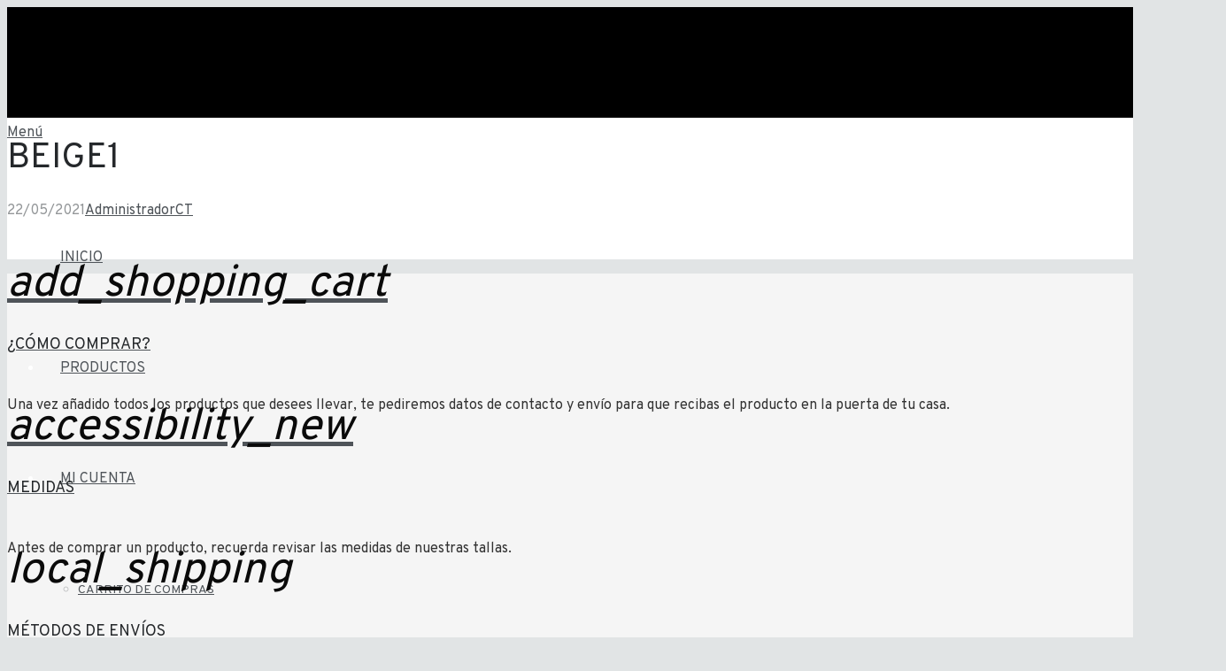

--- FILE ---
content_type: text/html; charset=UTF-8
request_url: https://crazytrip.cl/?attachment_id=1718
body_size: 26561
content:
<!DOCTYPE HTML>
<html class="" dir="ltr" lang="es" prefix="og: https://ogp.me/ns#">
<head>
	<meta charset="UTF-8">

		<title>BEIGE1 | Crazytrip</title>

	
		<!-- All in One SEO 4.9.3 - aioseo.com -->
	<meta name="robots" content="max-image-preview:large" />
	<meta name="author" content="AdministradorCT"/>
	<meta name="google-site-verification" content="google-site-verification=L5cMOLtf--aSWUkZzu9Y8NmfZYMw3uZA7IBbUyVLcLA" />
	<link rel="canonical" href="https://crazytrip.cl/?attachment_id=1718" />
	<meta name="generator" content="All in One SEO (AIOSEO) 4.9.3" />
		<meta property="og:locale" content="es_ES" />
		<meta property="og:site_name" content="Crazytrip" />
		<meta property="og:type" content="article" />
		<meta property="og:title" content="BEIGE1 | Crazytrip" />
		<meta property="og:url" content="https://crazytrip.cl/?attachment_id=1718" />
		<meta property="article:published_time" content="2021-05-22T23:42:07+00:00" />
		<meta property="article:modified_time" content="2021-05-22T23:42:07+00:00" />
		<meta name="twitter:card" content="summary" />
		<meta name="twitter:title" content="BEIGE1 | Crazytrip" />
		<script type="application/ld+json" class="aioseo-schema">
			{"@context":"https:\/\/schema.org","@graph":[{"@type":"BreadcrumbList","@id":"https:\/\/crazytrip.cl\/?attachment_id=1718#breadcrumblist","itemListElement":[{"@type":"ListItem","@id":"https:\/\/crazytrip.cl#listItem","position":1,"name":"Inicio","item":"https:\/\/crazytrip.cl","nextItem":{"@type":"ListItem","@id":"https:\/\/crazytrip.cl\/?attachment_id=1718#listItem","name":"BEIGE1"}},{"@type":"ListItem","@id":"https:\/\/crazytrip.cl\/?attachment_id=1718#listItem","position":2,"name":"BEIGE1","previousItem":{"@type":"ListItem","@id":"https:\/\/crazytrip.cl#listItem","name":"Inicio"}}]},{"@type":"ItemPage","@id":"https:\/\/crazytrip.cl\/?attachment_id=1718#itempage","url":"https:\/\/crazytrip.cl\/?attachment_id=1718","name":"BEIGE1 | Crazytrip","inLanguage":"es-ES","isPartOf":{"@id":"https:\/\/crazytrip.cl\/#website"},"breadcrumb":{"@id":"https:\/\/crazytrip.cl\/?attachment_id=1718#breadcrumblist"},"author":{"@id":"https:\/\/crazytrip.cl\/author\/administradorct\/#author"},"creator":{"@id":"https:\/\/crazytrip.cl\/author\/administradorct\/#author"},"datePublished":"2021-05-22T19:42:07-04:00","dateModified":"2021-05-22T19:42:07-04:00"},{"@type":"Person","@id":"https:\/\/crazytrip.cl\/#person","name":"AdministradorCT","image":{"@type":"ImageObject","@id":"https:\/\/crazytrip.cl\/?attachment_id=1718#personImage","url":"https:\/\/secure.gravatar.com\/avatar\/b230396fa182c644a79a9e8adffd56a91f0dd396068cbabc81639fcf5fe65a0c?s=96&d=mm&r=g","width":96,"height":96,"caption":"AdministradorCT"}},{"@type":"Person","@id":"https:\/\/crazytrip.cl\/author\/administradorct\/#author","url":"https:\/\/crazytrip.cl\/author\/administradorct\/","name":"AdministradorCT","image":{"@type":"ImageObject","@id":"https:\/\/crazytrip.cl\/?attachment_id=1718#authorImage","url":"https:\/\/secure.gravatar.com\/avatar\/b230396fa182c644a79a9e8adffd56a91f0dd396068cbabc81639fcf5fe65a0c?s=96&d=mm&r=g","width":96,"height":96,"caption":"AdministradorCT"}},{"@type":"WebSite","@id":"https:\/\/crazytrip.cl\/#website","url":"https:\/\/crazytrip.cl\/","name":"Crazytrip","description":"Street Wear Chile","inLanguage":"es-ES","publisher":{"@id":"https:\/\/crazytrip.cl\/#person"}}]}
		</script>
		<!-- All in One SEO -->

<link rel='dns-prefetch' href='//capi-automation.s3.us-east-2.amazonaws.com' />
<link rel='dns-prefetch' href='//www.googletagmanager.com' />
<link rel='dns-prefetch' href='//fonts.googleapis.com' />
<link rel="alternate" type="application/rss+xml" title="Crazytrip &raquo; Feed" href="https://crazytrip.cl/feed/" />
<link rel="alternate" type="application/rss+xml" title="Crazytrip &raquo; Feed de los comentarios" href="https://crazytrip.cl/comments/feed/" />
<link rel="alternate" title="oEmbed (JSON)" type="application/json+oembed" href="https://crazytrip.cl/wp-json/oembed/1.0/embed?url=https%3A%2F%2Fcrazytrip.cl%2F%3Fattachment_id%3D1718" />
<link rel="alternate" title="oEmbed (XML)" type="text/xml+oembed" href="https://crazytrip.cl/wp-json/oembed/1.0/embed?url=https%3A%2F%2Fcrazytrip.cl%2F%3Fattachment_id%3D1718&#038;format=xml" />
<meta name="viewport" content="width=device-width, initial-scale=1">
<meta name="SKYPE_TOOLBAR" content="SKYPE_TOOLBAR_PARSER_COMPATIBLE">
<meta name="og:title" content="BEIGE1">
<meta name="og:type" content="website">
<meta name="og:url" content="https://crazytrip.cl/?attachment_id=1718">
		<!-- This site uses the Google Analytics by MonsterInsights plugin v9.11.1 - Using Analytics tracking - https://www.monsterinsights.com/ -->
		<!-- Nota: MonsterInsights no está actualmente configurado en este sitio. El dueño del sitio necesita identificarse usando su cuenta de Google Analytics en el panel de ajustes de MonsterInsights. -->
					<!-- No tracking code set -->
				<!-- / Google Analytics by MonsterInsights -->
		<style id='wp-img-auto-sizes-contain-inline-css' type='text/css'>
img:is([sizes=auto i],[sizes^="auto," i]){contain-intrinsic-size:3000px 1500px}
/*# sourceURL=wp-img-auto-sizes-contain-inline-css */
</style>

<link rel='stylesheet' id='sbi_styles-css' href='https://crazytrip.cl/wp-content/plugins/instagram-feed/css/sbi-styles.min.css?ver=6.10.0' type='text/css' media='all' />
<style id='wp-emoji-styles-inline-css' type='text/css'>

	img.wp-smiley, img.emoji {
		display: inline !important;
		border: none !important;
		box-shadow: none !important;
		height: 1em !important;
		width: 1em !important;
		margin: 0 0.07em !important;
		vertical-align: -0.1em !important;
		background: none !important;
		padding: 0 !important;
	}
/*# sourceURL=wp-emoji-styles-inline-css */
</style>
<link rel='stylesheet' id='wp-block-library-css' href='https://crazytrip.cl/wp-includes/css/dist/block-library/style.min.css?ver=6.9' type='text/css' media='all' />
<style id='global-styles-inline-css' type='text/css'>
:root{--wp--preset--aspect-ratio--square: 1;--wp--preset--aspect-ratio--4-3: 4/3;--wp--preset--aspect-ratio--3-4: 3/4;--wp--preset--aspect-ratio--3-2: 3/2;--wp--preset--aspect-ratio--2-3: 2/3;--wp--preset--aspect-ratio--16-9: 16/9;--wp--preset--aspect-ratio--9-16: 9/16;--wp--preset--color--black: #000000;--wp--preset--color--cyan-bluish-gray: #abb8c3;--wp--preset--color--white: #ffffff;--wp--preset--color--pale-pink: #f78da7;--wp--preset--color--vivid-red: #cf2e2e;--wp--preset--color--luminous-vivid-orange: #ff6900;--wp--preset--color--luminous-vivid-amber: #fcb900;--wp--preset--color--light-green-cyan: #7bdcb5;--wp--preset--color--vivid-green-cyan: #00d084;--wp--preset--color--pale-cyan-blue: #8ed1fc;--wp--preset--color--vivid-cyan-blue: #0693e3;--wp--preset--color--vivid-purple: #9b51e0;--wp--preset--gradient--vivid-cyan-blue-to-vivid-purple: linear-gradient(135deg,rgb(6,147,227) 0%,rgb(155,81,224) 100%);--wp--preset--gradient--light-green-cyan-to-vivid-green-cyan: linear-gradient(135deg,rgb(122,220,180) 0%,rgb(0,208,130) 100%);--wp--preset--gradient--luminous-vivid-amber-to-luminous-vivid-orange: linear-gradient(135deg,rgb(252,185,0) 0%,rgb(255,105,0) 100%);--wp--preset--gradient--luminous-vivid-orange-to-vivid-red: linear-gradient(135deg,rgb(255,105,0) 0%,rgb(207,46,46) 100%);--wp--preset--gradient--very-light-gray-to-cyan-bluish-gray: linear-gradient(135deg,rgb(238,238,238) 0%,rgb(169,184,195) 100%);--wp--preset--gradient--cool-to-warm-spectrum: linear-gradient(135deg,rgb(74,234,220) 0%,rgb(151,120,209) 20%,rgb(207,42,186) 40%,rgb(238,44,130) 60%,rgb(251,105,98) 80%,rgb(254,248,76) 100%);--wp--preset--gradient--blush-light-purple: linear-gradient(135deg,rgb(255,206,236) 0%,rgb(152,150,240) 100%);--wp--preset--gradient--blush-bordeaux: linear-gradient(135deg,rgb(254,205,165) 0%,rgb(254,45,45) 50%,rgb(107,0,62) 100%);--wp--preset--gradient--luminous-dusk: linear-gradient(135deg,rgb(255,203,112) 0%,rgb(199,81,192) 50%,rgb(65,88,208) 100%);--wp--preset--gradient--pale-ocean: linear-gradient(135deg,rgb(255,245,203) 0%,rgb(182,227,212) 50%,rgb(51,167,181) 100%);--wp--preset--gradient--electric-grass: linear-gradient(135deg,rgb(202,248,128) 0%,rgb(113,206,126) 100%);--wp--preset--gradient--midnight: linear-gradient(135deg,rgb(2,3,129) 0%,rgb(40,116,252) 100%);--wp--preset--font-size--small: 13px;--wp--preset--font-size--medium: 20px;--wp--preset--font-size--large: 36px;--wp--preset--font-size--x-large: 42px;--wp--preset--spacing--20: 0.44rem;--wp--preset--spacing--30: 0.67rem;--wp--preset--spacing--40: 1rem;--wp--preset--spacing--50: 1.5rem;--wp--preset--spacing--60: 2.25rem;--wp--preset--spacing--70: 3.38rem;--wp--preset--spacing--80: 5.06rem;--wp--preset--shadow--natural: 6px 6px 9px rgba(0, 0, 0, 0.2);--wp--preset--shadow--deep: 12px 12px 50px rgba(0, 0, 0, 0.4);--wp--preset--shadow--sharp: 6px 6px 0px rgba(0, 0, 0, 0.2);--wp--preset--shadow--outlined: 6px 6px 0px -3px rgb(255, 255, 255), 6px 6px rgb(0, 0, 0);--wp--preset--shadow--crisp: 6px 6px 0px rgb(0, 0, 0);}:where(.is-layout-flex){gap: 0.5em;}:where(.is-layout-grid){gap: 0.5em;}body .is-layout-flex{display: flex;}.is-layout-flex{flex-wrap: wrap;align-items: center;}.is-layout-flex > :is(*, div){margin: 0;}body .is-layout-grid{display: grid;}.is-layout-grid > :is(*, div){margin: 0;}:where(.wp-block-columns.is-layout-flex){gap: 2em;}:where(.wp-block-columns.is-layout-grid){gap: 2em;}:where(.wp-block-post-template.is-layout-flex){gap: 1.25em;}:where(.wp-block-post-template.is-layout-grid){gap: 1.25em;}.has-black-color{color: var(--wp--preset--color--black) !important;}.has-cyan-bluish-gray-color{color: var(--wp--preset--color--cyan-bluish-gray) !important;}.has-white-color{color: var(--wp--preset--color--white) !important;}.has-pale-pink-color{color: var(--wp--preset--color--pale-pink) !important;}.has-vivid-red-color{color: var(--wp--preset--color--vivid-red) !important;}.has-luminous-vivid-orange-color{color: var(--wp--preset--color--luminous-vivid-orange) !important;}.has-luminous-vivid-amber-color{color: var(--wp--preset--color--luminous-vivid-amber) !important;}.has-light-green-cyan-color{color: var(--wp--preset--color--light-green-cyan) !important;}.has-vivid-green-cyan-color{color: var(--wp--preset--color--vivid-green-cyan) !important;}.has-pale-cyan-blue-color{color: var(--wp--preset--color--pale-cyan-blue) !important;}.has-vivid-cyan-blue-color{color: var(--wp--preset--color--vivid-cyan-blue) !important;}.has-vivid-purple-color{color: var(--wp--preset--color--vivid-purple) !important;}.has-black-background-color{background-color: var(--wp--preset--color--black) !important;}.has-cyan-bluish-gray-background-color{background-color: var(--wp--preset--color--cyan-bluish-gray) !important;}.has-white-background-color{background-color: var(--wp--preset--color--white) !important;}.has-pale-pink-background-color{background-color: var(--wp--preset--color--pale-pink) !important;}.has-vivid-red-background-color{background-color: var(--wp--preset--color--vivid-red) !important;}.has-luminous-vivid-orange-background-color{background-color: var(--wp--preset--color--luminous-vivid-orange) !important;}.has-luminous-vivid-amber-background-color{background-color: var(--wp--preset--color--luminous-vivid-amber) !important;}.has-light-green-cyan-background-color{background-color: var(--wp--preset--color--light-green-cyan) !important;}.has-vivid-green-cyan-background-color{background-color: var(--wp--preset--color--vivid-green-cyan) !important;}.has-pale-cyan-blue-background-color{background-color: var(--wp--preset--color--pale-cyan-blue) !important;}.has-vivid-cyan-blue-background-color{background-color: var(--wp--preset--color--vivid-cyan-blue) !important;}.has-vivid-purple-background-color{background-color: var(--wp--preset--color--vivid-purple) !important;}.has-black-border-color{border-color: var(--wp--preset--color--black) !important;}.has-cyan-bluish-gray-border-color{border-color: var(--wp--preset--color--cyan-bluish-gray) !important;}.has-white-border-color{border-color: var(--wp--preset--color--white) !important;}.has-pale-pink-border-color{border-color: var(--wp--preset--color--pale-pink) !important;}.has-vivid-red-border-color{border-color: var(--wp--preset--color--vivid-red) !important;}.has-luminous-vivid-orange-border-color{border-color: var(--wp--preset--color--luminous-vivid-orange) !important;}.has-luminous-vivid-amber-border-color{border-color: var(--wp--preset--color--luminous-vivid-amber) !important;}.has-light-green-cyan-border-color{border-color: var(--wp--preset--color--light-green-cyan) !important;}.has-vivid-green-cyan-border-color{border-color: var(--wp--preset--color--vivid-green-cyan) !important;}.has-pale-cyan-blue-border-color{border-color: var(--wp--preset--color--pale-cyan-blue) !important;}.has-vivid-cyan-blue-border-color{border-color: var(--wp--preset--color--vivid-cyan-blue) !important;}.has-vivid-purple-border-color{border-color: var(--wp--preset--color--vivid-purple) !important;}.has-vivid-cyan-blue-to-vivid-purple-gradient-background{background: var(--wp--preset--gradient--vivid-cyan-blue-to-vivid-purple) !important;}.has-light-green-cyan-to-vivid-green-cyan-gradient-background{background: var(--wp--preset--gradient--light-green-cyan-to-vivid-green-cyan) !important;}.has-luminous-vivid-amber-to-luminous-vivid-orange-gradient-background{background: var(--wp--preset--gradient--luminous-vivid-amber-to-luminous-vivid-orange) !important;}.has-luminous-vivid-orange-to-vivid-red-gradient-background{background: var(--wp--preset--gradient--luminous-vivid-orange-to-vivid-red) !important;}.has-very-light-gray-to-cyan-bluish-gray-gradient-background{background: var(--wp--preset--gradient--very-light-gray-to-cyan-bluish-gray) !important;}.has-cool-to-warm-spectrum-gradient-background{background: var(--wp--preset--gradient--cool-to-warm-spectrum) !important;}.has-blush-light-purple-gradient-background{background: var(--wp--preset--gradient--blush-light-purple) !important;}.has-blush-bordeaux-gradient-background{background: var(--wp--preset--gradient--blush-bordeaux) !important;}.has-luminous-dusk-gradient-background{background: var(--wp--preset--gradient--luminous-dusk) !important;}.has-pale-ocean-gradient-background{background: var(--wp--preset--gradient--pale-ocean) !important;}.has-electric-grass-gradient-background{background: var(--wp--preset--gradient--electric-grass) !important;}.has-midnight-gradient-background{background: var(--wp--preset--gradient--midnight) !important;}.has-small-font-size{font-size: var(--wp--preset--font-size--small) !important;}.has-medium-font-size{font-size: var(--wp--preset--font-size--medium) !important;}.has-large-font-size{font-size: var(--wp--preset--font-size--large) !important;}.has-x-large-font-size{font-size: var(--wp--preset--font-size--x-large) !important;}
/*# sourceURL=global-styles-inline-css */
</style>

<style id='classic-theme-styles-inline-css' type='text/css'>
/*! This file is auto-generated */
.wp-block-button__link{color:#fff;background-color:#32373c;border-radius:9999px;box-shadow:none;text-decoration:none;padding:calc(.667em + 2px) calc(1.333em + 2px);font-size:1.125em}.wp-block-file__button{background:#32373c;color:#fff;text-decoration:none}
/*# sourceURL=/wp-includes/css/classic-themes.min.css */
</style>
<link rel='stylesheet' id='woo-stickers-by-webline-css' href='https://crazytrip.cl/wp-content/plugins/woo-stickers-by-webline/public/css/woo-stickers-by-webline-public.css?ver=1.2.8' type='text/css' media='all' />
<style id='woocommerce-inline-inline-css' type='text/css'>
.woocommerce form .form-row .required { visibility: visible; }
/*# sourceURL=woocommerce-inline-inline-css */
</style>
<link rel='stylesheet' id='us-fonts-css' href='https://fonts.googleapis.com/css?family=Overpass%3A400%2C700&#038;subset=latin&#038;ver=6.9' type='text/css' media='all' />
<link rel='stylesheet' id='us-style-css' href='//crazytrip.cl/wp-content/themes/Estudio17/css/style.min.css?ver=4.7' type='text/css' media='all' />
<link rel='stylesheet' id='us-woocommerce-css' href='//crazytrip.cl/wp-content/themes/Estudio17/css/plugins/woocommerce.min.css?ver=4.7' type='text/css' media='all' />
<link rel='stylesheet' id='us-responsive-css' href='//crazytrip.cl/wp-content/themes/Estudio17/css/responsive.min.css?ver=4.7' type='text/css' media='all' />
<link rel='stylesheet' id='bsf-Defaults-css' href='https://crazytrip.cl/wp-content/uploads/smile_fonts/Defaults/Defaults.css?ver=6.9' type='text/css' media='all' />
<script type="text/javascript" src="https://crazytrip.cl/wp-includes/js/jquery/jquery.min.js?ver=3.7.1" id="jquery-core-js"></script>
<script type="text/javascript" src="https://crazytrip.cl/wp-content/plugins/woo-stickers-by-webline/public/js/woo-stickers-by-webline-public.js?ver=1.2.8" id="woo-stickers-by-webline-js"></script>
<script type="text/javascript" src="https://crazytrip.cl/wp-content/plugins/woocommerce/assets/js/jquery-blockui/jquery.blockUI.min.js?ver=2.7.0-wc.10.4.3" id="wc-jquery-blockui-js" defer="defer" data-wp-strategy="defer"></script>
<script type="text/javascript" src="https://crazytrip.cl/wp-content/plugins/woocommerce/assets/js/js-cookie/js.cookie.min.js?ver=2.1.4-wc.10.4.3" id="wc-js-cookie-js" defer="defer" data-wp-strategy="defer"></script>
<script type="text/javascript" id="woocommerce-js-extra">
/* <![CDATA[ */
var woocommerce_params = {"ajax_url":"/wp-admin/admin-ajax.php","wc_ajax_url":"/?wc-ajax=%%endpoint%%","i18n_password_show":"Mostrar contrase\u00f1a","i18n_password_hide":"Ocultar contrase\u00f1a"};
//# sourceURL=woocommerce-js-extra
/* ]]> */
</script>
<script type="text/javascript" src="https://crazytrip.cl/wp-content/plugins/woocommerce/assets/js/frontend/woocommerce.min.js?ver=10.4.3" id="woocommerce-js" defer="defer" data-wp-strategy="defer"></script>

<!-- Fragmento de código de la etiqueta de Google (gtag.js) añadida por Site Kit -->
<!-- Fragmento de código de Google Analytics añadido por Site Kit -->
<script type="text/javascript" src="https://www.googletagmanager.com/gtag/js?id=G-P2B2LF8EYK" id="google_gtagjs-js" async></script>
<script type="text/javascript" id="google_gtagjs-js-after">
/* <![CDATA[ */
window.dataLayer = window.dataLayer || [];function gtag(){dataLayer.push(arguments);}
gtag("set","linker",{"domains":["crazytrip.cl"]});
gtag("js", new Date());
gtag("set", "developer_id.dZTNiMT", true);
gtag("config", "G-P2B2LF8EYK");
//# sourceURL=google_gtagjs-js-after
/* ]]> */
</script>
<link rel="https://api.w.org/" href="https://crazytrip.cl/wp-json/" /><link rel="alternate" title="JSON" type="application/json" href="https://crazytrip.cl/wp-json/wp/v2/media/1718" /><link rel="EditURI" type="application/rsd+xml" title="RSD" href="https://crazytrip.cl/xmlrpc.php?rsd" />
<meta name="generator" content="WordPress 6.9" />
<meta name="generator" content="WooCommerce 10.4.3" />
<link rel='shortlink' href='https://crazytrip.cl/?p=1718' />
<meta name="generator" content="Site Kit by Google 1.170.0" /><!-- HFCM by 99 Robots - Snippet # 1: etiqueta verificación -->
<meta name="facebook-domain-verification" content="1i6gpwtngoxbneo1jhr97pmsn9logt" />
<!-- /end HFCM by 99 Robots -->
<!-- HFCM by 99 Robots - Snippet # 2: Pixel Verdadero -->
<!-- Meta Pixel Code -->
<script>
!function(f,b,e,v,n,t,s)
{if(f.fbq)return;n=f.fbq=function(){n.callMethod?
n.callMethod.apply(n,arguments):n.queue.push(arguments)};
if(!f._fbq)f._fbq=n;n.push=n;n.loaded=!0;n.version='2.0';
n.queue=[];t=b.createElement(e);t.async=!0;
t.src=v;s=b.getElementsByTagName(e)[0];
s.parentNode.insertBefore(t,s)}(window, document,'script',
'https://connect.facebook.net/en_US/fbevents.js');
fbq('init', '765244531447359');
fbq('track', 'PageView');
</script>
<noscript><img height="1" width="1" style="display:none"
src="https://www.facebook.com/tr?id=765244531447359&ev=PageView&noscript=1"
/></noscript>
<!-- End Meta Pixel Code -->
<!-- /end HFCM by 99 Robots -->
<a style="color:#ffffff00; font-size:1pt; line-height:2pt; height:auto; position: absolute;" href="https://pinup-ozbekistan.com/">pin up uz</a><a style="color:#ffffff00; font-size:1pt; line-height:2pt; height:auto; position: absolute;" href="https://1win-crash.com/">1win uz</a><script type="text/javascript">
	if ( ! /Android|webOS|iPhone|iPad|iPod|BlackBerry|IEMobile|Opera Mini/i.test(navigator.userAgent)) {
		var root = document.getElementsByTagName( 'html' )[0]
		root.className += " no-touch";
	}
</script>
	<noscript><style>.woocommerce-product-gallery{ opacity: 1 !important; }</style></noscript>
	
<!-- Meta Pixel Code -->
<script type='text/javascript'>
!function(f,b,e,v,n,t,s){if(f.fbq)return;n=f.fbq=function(){n.callMethod?
n.callMethod.apply(n,arguments):n.queue.push(arguments)};if(!f._fbq)f._fbq=n;
n.push=n;n.loaded=!0;n.version='2.0';n.queue=[];t=b.createElement(e);t.async=!0;
t.src=v;s=b.getElementsByTagName(e)[0];s.parentNode.insertBefore(t,s)}(window,
document,'script','https://connect.facebook.net/en_US/fbevents.js?v=next');
</script>
<!-- End Meta Pixel Code -->

      <script type='text/javascript'>
        var url = window.location.origin + '?ob=open-bridge';
        fbq('set', 'openbridge', '335440561240116', url);
      </script>
    <script type='text/javascript'>fbq('init', '335440561240116', {}, {
    "agent": "wordpress-6.9-3.0.16"
})</script><script type='text/javascript'>
    fbq('track', 'PageView', []);
  </script>
<!-- Meta Pixel Code -->
<noscript>
<img height="1" width="1" style="display:none" alt="fbpx"
src="https://www.facebook.com/tr?id=335440561240116&ev=PageView&noscript=1" />
</noscript>
<!-- End Meta Pixel Code -->
			<script  type="text/javascript">
				!function(f,b,e,v,n,t,s){if(f.fbq)return;n=f.fbq=function(){n.callMethod?
					n.callMethod.apply(n,arguments):n.queue.push(arguments)};if(!f._fbq)f._fbq=n;
					n.push=n;n.loaded=!0;n.version='2.0';n.queue=[];t=b.createElement(e);t.async=!0;
					t.src=v;s=b.getElementsByTagName(e)[0];s.parentNode.insertBefore(t,s)}(window,
					document,'script','https://connect.facebook.net/en_US/fbevents.js');
			</script>
			<!-- WooCommerce Facebook Integration Begin -->
			<script  type="text/javascript">

				fbq('init', '335440561240116', {}, {
    "agent": "woocommerce_2-10.4.3-3.5.15"
});

				document.addEventListener( 'DOMContentLoaded', function() {
					// Insert placeholder for events injected when a product is added to the cart through AJAX.
					document.body.insertAdjacentHTML( 'beforeend', '<div class=\"wc-facebook-pixel-event-placeholder\"></div>' );
				}, false );

			</script>
			<!-- WooCommerce Facebook Integration End -->
			<meta name="generator" content="Powered by WPBakery Page Builder - drag and drop page builder for WordPress."/>
<link rel="icon" href="https://crazytrip.cl/wp-content/uploads/2019/12/Favicon-100x100.png" sizes="32x32" />
<link rel="icon" href="https://crazytrip.cl/wp-content/uploads/2019/12/Favicon-300x300.png" sizes="192x192" />
<link rel="apple-touch-icon" href="https://crazytrip.cl/wp-content/uploads/2019/12/Favicon-300x300.png" />
<meta name="msapplication-TileImage" content="https://crazytrip.cl/wp-content/uploads/2019/12/Favicon-300x300.png" />
<noscript><style> .wpb_animate_when_almost_visible { opacity: 1; }</style></noscript>
			<style id='us-theme-options-css' type="text/css"> @font-face{font-family:'FontAwesome';src:url('//crazytrip.cl/wp-content/themes/Estudio17/framework/fonts/fontawesome-webfont.woff2?v=4.7.0') format('woff2'),url('//crazytrip.cl/wp-content/themes/Estudio17/framework/fonts/fontawesome-webfont.woff?v=4.7.0') format('woff');font-weight:normal;font-style:normal}html{font-family:"Overpass", sans-serif;font-size:16px;line-height:26px;font-weight:400}.w-text.font_main_menu,.w-nav-list.level_1{font-family:"Overpass", sans-serif;font-weight:400}h1, h2, h3, h4, h5, h6,.w-text.font_heading,.w-blog-post.format-quote blockquote,.w-counter-number,.w-pricing-item-price,.w-tabs-item-title,.stats-block .stats-desc .stats-number{font-family:"Overpass", sans-serif;font-weight:400}h1{font-size:40px;font-weight:400;letter-spacing:0px}h2{font-size:34px;font-weight:400;letter-spacing:0px}h3{font-size:28px;font-weight:400;letter-spacing:0px}h4,.widgettitle,.comment-reply-title,.woocommerce #reviews h2,.woocommerce .related>h2,.woocommerce .upsells>h2,.woocommerce .cross-sells>h2{font-size:24px;font-weight:400;letter-spacing:0px}h5{font-size:20px;font-weight:400;letter-spacing:0px}h6{font-size:18px;font-weight:400;letter-spacing:0px}@media (max-width:767px){html{font-size:16px;line-height:26px}h1{font-size:30px}h1.vc_custom_heading{font-size:30px !important}h2{font-size:26px}h2.vc_custom_heading{font-size:26px !important}h3{font-size:24px}h3.vc_custom_heading{font-size:24px !important}h4,.widgettitle,.comment-reply-title,.woocommerce #reviews h2,.woocommerce .related>h2,.woocommerce .upsells>h2,.woocommerce .cross-sells>h2{font-size:22px}h4.vc_custom_heading{font-size:22px !important}h5{font-size:20px}h5.vc_custom_heading{font-size:20px !important}h6{font-size:18px}h6.vc_custom_heading{font-size:18px !important}}body,.header_hor .l-header.pos_fixed{min-width:1300px}.l-canvas.type_boxed,.l-canvas.type_boxed .l-subheader,.l-canvas.type_boxed .l-section.type_sticky,.l-canvas.type_boxed~.l-footer{max-width:1300px}.header_hor .l-subheader-h,.l-titlebar-h,.l-main-h,.l-section-h,.w-tabs-section-content-h,.w-blog-post-body{max-width:1140px}@media (max-width:1290px){.l-section:not(.width_full) .owl-nav{display:none}}@media (max-width:1340px){.l-section:not(.width_full) .w-blog .owl-nav{display:none}}.l-sidebar{width:25%}.l-content{width:70%}@media (max-width:767px){.g-cols>div:not([class*=" vc_col-"]){float:none;width:100%;margin:0 0 2rem}.g-cols.type_boxes>div,.g-cols>div:last-child,.g-cols>div.has-fill{margin-bottom:0}.vc_wp_custommenu.layout_hor,.align_center_xs,.align_center_xs .w-socials{text-align:center}}@media (max-width:900px){.l-section-video video{display:none}}@media screen and (max-width:1200px){.w-portfolio.cols_3 .w-portfolio-item{width:33.333333333333%}.w-portfolio.cols_3 .w-portfolio-item.size_2x1,.w-portfolio.cols_3 .w-portfolio-item.size_2x2{width:66.666666666667%}.w-portfolio.cols_4 .w-portfolio-item{width:33.333333333333%}.w-portfolio.cols_4 .w-portfolio-item.size_2x1,.w-portfolio.cols_4 .w-portfolio-item.size_2x2{width:66.666666666667%}.w-portfolio.cols_5 .w-portfolio-item{width:33.333333333333%}.w-portfolio.cols_5 .w-portfolio-item.size_2x1,.w-portfolio.cols_5 .w-portfolio-item.size_2x2{width:66.666666666667%}.w-portfolio.cols_6 .w-portfolio-item{width:33.333333333333%}.w-portfolio.cols_6 .w-portfolio-item.size_2x1,.w-portfolio.cols_6 .w-portfolio-item.size_2x2{width:66.666666666667%}}@media screen and (max-width:900px){.w-portfolio.cols_2 .w-portfolio-item{width:50%}.w-portfolio.cols_2 .w-portfolio-item.size_2x1,.w-portfolio.cols_2 .w-portfolio-item.size_2x2{width:100%}.w-portfolio.cols_3 .w-portfolio-item{width:50%}.w-portfolio.cols_3 .w-portfolio-item.size_2x1,.w-portfolio.cols_3 .w-portfolio-item.size_2x2{width:100%}.w-portfolio.cols_4 .w-portfolio-item{width:50%}.w-portfolio.cols_4 .w-portfolio-item.size_2x1,.w-portfolio.cols_4 .w-portfolio-item.size_2x2{width:100%}.w-portfolio.cols_5 .w-portfolio-item{width:50%}.w-portfolio.cols_5 .w-portfolio-item.size_2x1,.w-portfolio.cols_5 .w-portfolio-item.size_2x2{width:100%}.w-portfolio.cols_6 .w-portfolio-item{width:50%}.w-portfolio.cols_6 .w-portfolio-item.size_2x1,.w-portfolio.cols_6 .w-portfolio-item.size_2x2{width:100%}}@media screen and (max-width:600px){.w-portfolio.cols_1 .w-portfolio-item{width:100%}.w-portfolio.cols_2 .w-portfolio-item{width:100%}.w-portfolio.cols_3 .w-portfolio-item{width:100%}.w-portfolio.cols_4 .w-portfolio-item{width:100%}.w-portfolio.cols_5 .w-portfolio-item{width:100%}.w-portfolio.cols_6 .w-portfolio-item{width:100%}}@media screen and (max-width:1200px){.w-blog.cols_3 .w-blog-post{width:33.333333333333%}.w-blog.cols_4 .w-blog-post{width:33.333333333333%}.w-blog.cols_5 .w-blog-post{width:33.333333333333%}.w-blog.cols_6 .w-blog-post{width:33.333333333333%}}@media screen and (max-width:900px){.w-blog.cols_2 .w-blog-post{width:50%}.w-blog.cols_3 .w-blog-post{width:50%}.w-blog.cols_4 .w-blog-post{width:50%}.w-blog.cols_5 .w-blog-post{width:50%}.w-blog.cols_6 .w-blog-post{width:50%}}@media screen and (max-width:600px){.w-blog.cols_1 .w-blog-post{width:100%}.w-blog.cols_2 .w-blog-post{width:100%}.w-blog.cols_3 .w-blog-post{width:100%}.w-blog.cols_4 .w-blog-post{width:100%}.w-blog.cols_5 .w-blog-post{width:100%}.w-blog.cols_6 .w-blog-post{width:100%}}.w-header-show,.w-toplink{background-color:rgba(0,0,0,0.3)}body{background-color:#e1e4e5}.l-subheader.at_top,.l-subheader.at_top .w-dropdown-list,.header_hor .l-subheader.at_top .type_mobile .w-nav-list.level_1{background-color:#000000}.l-subheader.at_top,.l-subheader.at_top .w-dropdown.active,.header_hor .l-subheader.at_top .type_mobile .w-nav-list.level_1{color:#f5f5f5}.no-touch .l-subheader.at_top a:hover,.no-touch .l-subheader.at_top .w-cart-quantity,.no-touch .l-header.bg_transparent .l-subheader.at_top .w-dropdown.active a:hover{color:#ffffff}.header_ver .l-header,.header_hor .l-subheader.at_middle,.l-subheader.at_middle .w-dropdown-list,.header_hor .l-subheader.at_middle .type_mobile .w-nav-list.level_1{background-color:#000000}.l-subheader.at_middle,.l-subheader.at_middle .w-dropdown.active,.header_hor .l-subheader.at_middle .type_mobile .w-nav-list.level_1{color:#ffffff}.no-touch .l-subheader.at_middle a:hover,.no-touch .l-subheader.at_middle .w-cart-quantity,.no-touch .l-header.bg_transparent .l-subheader.at_middle .w-dropdown.active a:hover{color:#ffff00}.l-subheader.at_bottom,.l-subheader.at_bottom .w-dropdown-list,.header_hor .l-subheader.at_bottom .type_mobile .w-nav-list.level_1{background-color:#f2f4f5}.l-subheader.at_bottom,.l-subheader.at_bottom .w-dropdown.active,.header_hor .l-subheader.at_bottom .type_mobile .w-nav-list.level_1{color:#949799}.no-touch .l-subheader.at_bottom a:hover,.no-touch .l-subheader.at_bottom .w-cart-quantity,.no-touch .l-header.bg_transparent .l-subheader.at_bottom .w-dropdown.active a:hover{color:#ffff00}.l-header.bg_transparent:not(.sticky) .l-subheader{color:#ffffff}.no-touch .l-header.bg_transparent:not(.sticky) a:not(.w-nav-anchor):hover,.no-touch .l-header.bg_transparent:not(.sticky) .type_desktop .menu-item.level_1:hover>.w-nav-anchor{color:#ffffff}.l-header.bg_transparent:not(.sticky) .w-nav-title:after{background-color:#ffffff}.w-search-form{background-color:#ffffff;color:#ffff00}.w-search.layout_fullscreen .w-search-background{background-color:#ffffff}.w-search.layout_fullscreen input:focus + .w-form-row-field-bar:before,.w-search.layout_fullscreen input:focus + .w-form-row-field-bar:after{background-color:#ffff00}.no-touch .menu-item.level_1:hover>.w-nav-anchor{background-color:#0f0f0f;color:#ffff00}.w-nav-title:after{background-color:#ffff00}.menu-item.level_1.current-menu-item>.w-nav-anchor,.menu-item.level_1.current-menu-parent>.w-nav-anchor,.menu-item.level_1.current-menu-ancestor>.w-nav-anchor{background-color:;color:#ffff00}.l-header.bg_transparent:not(.sticky) .type_desktop .menu-item.level_1.current-menu-item>.w-nav-anchor,.l-header.bg_transparent:not(.sticky) .type_desktop .menu-item.level_1.current-menu-ancestor>.w-nav-anchor{color:#ffff00}.w-nav-list:not(.level_1){background-color:#0f0f0f;color:#c2c4c5}.w-nav-anchor:not(.level_1) .ripple{background-color:#c2c4c5}.no-touch .menu-item:not(.level_1):hover>.w-nav-anchor{background-color:#ffff00;color:#0f0f0f}.menu-item:not(.level_1).current-menu-item>.w-nav-anchor,.menu-item:not(.level_1).current-menu-parent>.w-nav-anchor,.menu-item:not(.level_1).current-menu-ancestor>.w-nav-anchor{background-color:#0f0f0f;color:#ffff00}.btn.w-menu-item,.btn.menu-item.level_1>a,.l-footer .vc_wp_custommenu.layout_hor .btn>a{background-color:#ffff00 !important;color:#ffffff !important}.no-touch .btn.w-menu-item:hover,.no-touch .btn.menu-item.level_1>a:hover,.no-touch .l-footer .vc_wp_custommenu.layout_hor .btn>a:hover{background-color:#00bcd4 !important;color:#ffffff !important}body.us_iframe,.l-preloader,.l-canvas,.l-footer,.l-popup-box-content,.w-blog.layout_flat .w-blog-post-h,.w-cart-dropdown,.w-pricing.style_1 .w-pricing-item-h,.w-person.layout_card,.select2-dropdown,.us-woo-shop_modern .product-h,.no-touch .us-woo-shop_modern .product-meta,.woocommerce #payment .payment_box,.widget_layered_nav ul li.chosen,.wpcf7-form-control-wrap.type_select:after{background-color:#ffffff}.woocommerce #payment .payment_methods li>input:checked + label,.woocommerce .blockUI.blockOverlay{background-color:#ffffff !important}button.w-btn.color_contrast.style_raised,a.w-btn.color_contrast.style_raised,.w-iconbox.style_circle.color_contrast .w-iconbox-icon{color:#ffffff}.l-section.color_alternate,.l-titlebar.color_alternate,.l-section.for_blogpost .w-blog-post-preview,.l-section.for_related>.l-section-h,.l-canvas.sidebar_none .l-section.for_comments,.w-actionbox.color_light,.w-author,.w-blog.layout_latest .w-blog-post-meta-date,.no-touch .w-btn.style_flat:hover,.no-touch .pagination a.page-numbers:hover,.g-filters-item .ripple,.w-form.for_protected,.w-iconbox.style_circle.color_light .w-iconbox-icon,.g-loadmore-btn,.no-touch .owl-prev:hover,.no-touch .owl-next:hover,.w-profile,.w-pricing.style_1 .w-pricing-item-header,.w-pricing.style_2 .w-pricing-item-h,.w-progbar-bar,.w-progbar.style_3 .w-progbar-bar:before,.w-progbar.style_3 .w-progbar-bar-count,.l-main .w-socials-item-link,.w-tabs-item .ripple,.w-tabs.layout_timeline .w-tabs-item,.w-tabs.layout_timeline .w-tabs-section-header-h,.w-testimonials.style_1 .w-testimonial-h,.widget_calendar #calendar_wrap,.no-touch .l-main .widget_nav_menu a:hover,.woocommerce .login,.woocommerce .track_order,.woocommerce .checkout_coupon,.woocommerce .lost_reset_password,.woocommerce .register,.no-touch .us-woo-shop_modern .product-h .button:hover,.woocommerce .variations_form,.woocommerce .variations_form .variations td.value:after,.woocommerce .comment-respond,.woocommerce .stars span a:after,.woocommerce .cart_totals,.no-touch .woocommerce .product-remove a:hover,.woocommerce .checkout #order_review,.woocommerce ul.order_details,.widget_shopping_cart,.widget_layered_nav ul,.smile-icon-timeline-wrap .timeline-wrapper .timeline-block,.smile-icon-timeline-wrap .timeline-feature-item.feat-item{background-color:#f2f4f5}.timeline-wrapper .timeline-post-right .ult-timeline-arrow l,.timeline-wrapper .timeline-post-left .ult-timeline-arrow l,.timeline-feature-item.feat-item .ult-timeline-arrow l{border-color:#f2f4f5}hr,td,th,input,textarea,select,.l-section,.vc_column_container,.vc_column-inner,.w-form-row-field input:focus,.w-form-row-field textarea:focus,.widget_search input[type="text"]:focus,.w-image,.w-separator,.w-sharing-item,.w-tabs-list,.w-tabs-section,.w-tabs-section-header:before,.l-main .widget_nav_menu .menu,.l-main .widget_nav_menu .menu-item a,.wpml-ls-legacy-dropdown a,.wpml-ls-legacy-dropdown-click a,.woocommerce .quantity.buttons_added input.qty,.woocommerce .quantity.buttons_added .plus,.woocommerce .quantity.buttons_added .minus,.woocommerce-tabs .tabs,.woocommerce .related,.woocommerce .upsells,.woocommerce .cross-sells,.woocommerce ul.order_details li,.select2-selection--single,.smile-icon-timeline-wrap .timeline-line{border-color:#e1e4e5}.w-iconbox.style_default.color_light .w-iconbox-icon,.w-separator,.pagination .page-numbers,.woocommerce .star-rating:before{color:#e1e4e5}button.w-btn.color_light.style_raised,a.w-btn.color_light.style_raised,.no-touch .color_alternate .w-btn.style_flat:hover,.no-touch .g-loadmore-btn:hover,.color_alternate .g-filters-item .ripple,.color_alternate .w-tabs-item .ripple,.no-touch .color_alternate .owl-prev:hover,.no-touch .color_alternate .owl-next:hover,.no-touch .color_alternate .pagination a.page-numbers:hover,.no-touch .woocommerce #payment .payment_methods li>label:hover,.widget_price_filter .ui-slider:before{background-color:#e1e4e5}h1, h2, h3, h4, h5, h6,.w-counter-number{color:#25282b}.w-progbar.color_heading .w-progbar-bar-h{background-color:#25282b}.l-canvas,.l-footer,.l-popup-box-content,button.w-btn.color_light.style_raised,a.w-btn.color_light.style_raised,.w-blog.layout_flat .w-blog-post-h,.w-cart-dropdown,.w-iconbox.style_circle.color_light .w-iconbox-icon,.w-pricing-item-h,.w-person.layout_card,.w-tabs.layout_timeline .w-tabs-item,.w-tabs.layout_timeline .w-tabs-section-header-h,.w-testimonials.style_1 .w-testimonial-h,.woocommerce .form-row .chosen-drop,.us-woo-shop_modern .product-h,.select2-dropdown{color:#4f5459}button.w-btn.color_contrast.style_raised,a.w-btn.color_contrast.style_raised,.w-iconbox.style_circle.color_contrast .w-iconbox-icon,.w-progbar.color_text .w-progbar-bar-h,.w-scroller-dot span{background-color:#4f5459}.w-scroller-dot span{box-shadow:0 0 0 2px #4f5459}a{color:#4f5459}.no-touch a:hover,.no-touch a:hover + .w-blog-post-body .w-blog-post-title a,.no-touch .w-blog-post-title a:hover{color:#3d4145}.no-touch .w-cart-dropdown a:not(.button):hover{color:#3d4145 !important}.highlight_primary,.g-preloader,button.w-btn.color_primary.style_flat,a.w-btn.color_primary.style_flat,.w-counter.color_primary .w-counter-number,.w-iconbox.style_default.color_primary .w-iconbox-icon,.g-filters-item.active,.w-form-row.focused:before,.w-form-row.focused>i,.no-touch .w-sharing.type_simple.color_primary .w-sharing-item:hover .w-sharing-icon,.w-separator.color_primary,.w-tabs-item.active,.w-tabs-section.active .w-tabs-section-header,.l-main .widget_nav_menu .menu-item.current-menu-item>a,.no-touch .us-woo-shop_modern .product-h a.button,.woocommerce-tabs .tabs li.active,.woocommerce #payment .payment_methods li>input:checked + label,input[type="radio"]:checked + .wpcf7-list-item-label:before,input[type="checkbox"]:checked + .wpcf7-list-item-label:before{color:#00bcd4}.l-section.color_primary,.l-titlebar.color_primary,.no-touch .l-navigation-item:hover .l-navigation-item-arrow,.highlight_primary_bg,.w-actionbox.color_primary,.w-blog-post-preview-icon,button,input[type="submit"],a.w-btn.color_primary.style_raised,.pagination .page-numbers.current,.w-form-row.focused .w-form-row-field-bar:before,.w-form-row.focused .w-form-row-field-bar:after,.w-iconbox.style_circle.color_primary .w-iconbox-icon,.w-pricing.style_1 .type_featured .w-pricing-item-header,.w-pricing.style_2 .type_featured .w-pricing-item-h,.w-progbar.color_primary .w-progbar-bar-h,.w-sharing.type_solid.color_primary .w-sharing-item,.w-sharing.type_fixed.color_primary .w-sharing-item,.w-tabs-list-bar,.w-tabs.layout_timeline .w-tabs-item.active,.no-touch .w-tabs.layout_timeline .w-tabs-item:hover,.w-tabs.layout_timeline .w-tabs-section.active .w-tabs-section-header-h,.rsDefault .rsThumb.rsNavSelected,.woocommerce .button.alt,.woocommerce .button.checkout,.widget_price_filter .ui-slider-range,.widget_price_filter .ui-slider-handle,.select2-results__option--highlighted,.smile-icon-timeline-wrap .timeline-separator-text .sep-text,.smile-icon-timeline-wrap .timeline-wrapper .timeline-dot,.smile-icon-timeline-wrap .timeline-feature-item .timeline-dot,.l-body .cl-btn{background-color:#00bcd4}.l-content blockquote,.g-filters-item.active,input:focus,textarea:focus,.w-separator.color_primary,.owl-dot.active span,.rsBullet.rsNavSelected span,.woocommerce .quantity.buttons_added input.qty:focus,.validate-required.woocommerce-validated input:focus,.validate-required.woocommerce-invalid input:focus,.woocommerce .button.loading:before,.woocommerce .button.loading:after,.woocommerce .form-row .chosen-search input[type="text"]:focus,.woocommerce-tabs .tabs li.active{border-color:#00bcd4}input:focus,textarea:focus{box-shadow:0 -1px 0 0 #00bcd4 inset}.highlight_secondary,.no-touch .w-blognav-item:hover .w-blognav-title,button.w-btn.color_secondary.style_flat,a.w-btn.color_secondary.style_flat,.w-counter.color_secondary .w-counter-number,.w-iconbox.style_default.color_secondary .w-iconbox-icon,.w-iconbox.style_default .w-iconbox-link:active .w-iconbox-icon,.no-touch .w-iconbox.style_default .w-iconbox-link:hover .w-iconbox-icon,.w-iconbox-link:active .w-iconbox-title,.no-touch .w-iconbox-link:hover .w-iconbox-title,.no-touch .w-sharing.type_simple.color_secondary .w-sharing-item:hover .w-sharing-icon,.w-separator.color_secondary,.woocommerce .star-rating span:before,.woocommerce .stars span a:after{color:#ffff00}.l-section.color_secondary,.l-titlebar.color_secondary,.highlight_secondary_bg,.no-touch .w-blog.layout_tiles .w-blog-post-meta-category a:hover,.no-touch .l-section.preview_trendy .w-blog-post-meta-category a:hover,button.w-btn.color_secondary.style_raised,a.w-btn.color_secondary.style_raised,.w-actionbox.color_secondary,.w-iconbox.style_circle.color_secondary .w-iconbox-icon,.w-progbar.color_secondary .w-progbar-bar-h,.w-sharing.type_solid.color_secondary .w-sharing-item,.w-sharing.type_fixed.color_secondary .w-sharing-item,.no-touch .w-toplink.active:hover,.no-touch .tp-leftarrow.tparrows.custom:hover,.no-touch .tp-rightarrow.tparrows.custom:hover,p.demo_store,.woocommerce .onsale,.woocommerce .form-row .chosen-results li.highlighted{background-color:#ffff00}.w-separator.color_secondary{border-color:#ffff00}.highlight_faded,button.w-btn.color_light.style_flat,a.w-btn.color_light.style_flat,.l-main .w-author-url,.l-main .w-blog-post-meta>*,.l-main .w-profile-link.for_logout,.l-main .w-socials.color_desaturated .w-socials-item-link,.l-main .g-tags,.l-main .w-testimonial-author-role,.l-main .widget_tag_cloud,.l-main .widget_product_tag_cloud,.woocommerce .stars span:after{color:#949799}.w-btn.style_flat .ripple,.w-btn.color_light.style_raised .ripple,.w-iconbox.style_circle.color_light .ripple,.l-main .w-socials.color_desaturated_inv .w-socials-item-link{background-color:#949799}.color_footer-top,.color_footer-top .wpcf7-form-control-wrap.type_select:after{background-color:#0f0f0f}.color_footer-top .w-socials-item-link,.color_footer-top .widget_shopping_cart{background-color:#1c1f21}.color_footer-top,.color_footer-top *,.color_footer-top .w-form-row input:focus,.color_footer-top .w-form-row textarea:focus{border-color:#35383b}.color_footer-top .w-separator{color:#35383b}.color_footer-top{color:#ffffff}.color_footer-top a{color:#f5f5f5}.no-touch .color_footer-top a:hover,.no-touch .color_footer-top a:hover + .w-blog-post-body .w-blog-post-title a,.color_footer-top .w-form-row.focused:before,.color_footer-top .w-form-row.focused>i{color:#ffffff}.color_footer-top .w-form-row.focused .w-form-row-field-bar:before,.color_footer-top .w-form-row.focused .w-form-row-field-bar:after{background-color:#ffffff}.color_footer-top input:focus,.color_footer-top textarea:focus{border-color:#ffffff;box-shadow:0 -1px 0 0 #ffffff inset}.color_footer-bottom,.color_footer-bottom .wpcf7-form-control-wrap.type_select:after{background-color:#000000}.color_footer-bottom .w-socials-item-link,.color_footer-bottom .widget_shopping_cart{background-color:#25282b}.color_footer-bottom,.color_footer-bottom,.color_footer-bottom .w-form-row input:focus,.color_footer-bottom .w-form-row textarea:focus{border-color:#35383b}.color_footer-bottom .w-separator{color:#35383b}.color_footer-bottom{color:#ffffff}.color_footer-bottom a{color:#f5f5f5}.no-touch .color_footer-bottom a:hover,.no-touch .color_footer-bottom a:hover + .w-blog-post-body .w-blog-post-title a,.color_footer-bottom .w-form-row.focused:before,.color_footer-bottom .w-form-row.focused>i{color:#ffffff}.color_footer-bottom .w-form-row.focused .w-form-row-field-bar:before,.color_footer-bottom .w-form-row.focused .w-form-row-field-bar:after{background-color:#ffffff}.color_footer-bottom input:focus,.color_footer-bottom textarea:focus{border-color:#ffffff;box-shadow:0 -1px 0 0 #ffffff inset} </style>
				<style id='us-header-css' type="text/css"> @media (min-width:901px){.hidden_for_default{ display:none !important; }.l-subheader.at_top{ display:none; }.header_hor .l-subheader.at_top{line-height:40px;height:40px}.header_hor .l-header.sticky .l-subheader.at_top{line-height:0px;height:0px;overflow:hidden}.header_hor .l-subheader.at_middle{line-height:125px;height:125px}.header_hor .l-header.sticky .l-subheader.at_middle{line-height:50px;height:50px}.l-subheader.at_bottom{ display:none; }.header_hor .l-subheader.at_bottom{line-height:50px;height:50px}.header_hor .l-header.sticky .l-subheader.at_bottom{line-height:50px;height:50px}.header_hor .l-header.pos_fixed + .l-titlebar,.header_hor .sidebar_left .l-header.pos_fixed + .l-main,.header_hor .sidebar_right .l-header.pos_fixed + .l-main,.header_hor .sidebar_none .l-header.pos_fixed + .l-main .l-section:first-child,.header_hor .sidebar_none .l-header.pos_fixed + .l-main .l-section-gap:nth-child(2),.header_hor.header_inpos_below .l-header.pos_fixed~.l-main .l-section:nth-child(2),.header_hor .l-header.pos_static.bg_transparent + .l-titlebar,.header_hor .sidebar_left .l-header.pos_static.bg_transparent + .l-main,.header_hor .sidebar_right .l-header.pos_static.bg_transparent + .l-main,.header_hor .sidebar_none .l-header.pos_static.bg_transparent + .l-main .l-section:first-child{padding-top:125px}.header_hor .l-header.pos_static.bg_solid + .l-main .l-section.preview_trendy .w-blog-post-preview{top:-125px}.header_hor.header_inpos_bottom .l-header.pos_fixed~.l-main .l-section:first-child{padding-bottom:125px}.header_hor .l-header.bg_transparent~.l-main .l-section.valign_center:first-child>.l-section-h{top:-62.5px}.header_hor.header_inpos_bottom .l-header.pos_fixed.bg_transparent~.l-main .l-section.valign_center:first-child>.l-section-h{top:62.5px}.header_hor .l-header.pos_fixed~.l-main .l-section.height_full:not(:first-child){min-height:calc(100vh - 50px)}.admin-bar.header_hor .l-header.pos_fixed~.l-main .l-section.height_full:not(:first-child){min-height:calc(100vh - 82px)}.header_hor .l-header.pos_fixed~.l-main .l-section.sticky{top:50px}.admin-bar.header_hor .l-header.pos_fixed~.l-main .l-section.sticky{top:82px}.header_hor .sidebar_none .l-header.pos_fixed.sticky + .l-main .l-section.type_sticky:first-child{padding-top:50px}.header_ver{padding-left:300px;position:relative}.rtl.header_ver{padding-left:0;padding-right:300px}.header_ver .l-header,.header_ver .l-header .w-cart-notification{width:300px}.rtl.header_ver .l-header{left:auto;right:0}.header_ver:not(.rtl) .l-navigation.inv_true .to_next,.header_ver:not(.rtl) .l-navigation.inv_false .to_prev{left:calc(300px - 13.5rem)}.header_ver:not(.rtl) .w-toplink.pos_left,.header_ver:not(.rtl) .l-section.sticky,.no-touch .header_ver:not(.rtl) .l-navigation.inv_true .to_next:hover,.no-touch .header_ver:not(.rtl) .l-navigation.inv_false .to_prev:hover{left:300px}.header_ver.rtl .l-navigation.inv_true .to_prev,.header_ver.rtl .l-navigation.inv_false .to_next{right:calc(300px - 13.5rem)}.header_ver.rtl .w-toplink.pos_right,.header_ver.rtl .l-section.sticky,.no-touch .header_ver.rtl .l-navigation.inv_true .to_prev:hover,.no-touch .header_ver.rtl .l-navigation.inv_false .to_next:hover{right:300px}.header_ver .w-nav.type_desktop [class*="columns"] .w-nav-list.level_2{width:calc(100vw - 300px);max-width:980px}.header_hor.header_inpos_below .l-header.pos_fixed:not(.sticky){position:absolute;top:100%}.header_hor.header_inpos_bottom .l-header.pos_fixed:not(.sticky){position:absolute;bottom:0}.header_inpos_below .l-header.pos_fixed~.l-main .l-section:first-child,.header_inpos_bottom .l-header.pos_fixed~.l-main .l-section:first-child{padding-top:0 !important}.header_hor.header_inpos_below .l-header.pos_fixed~.l-main .l-section.height_full:nth-child(2){min-height:100vh}.admin-bar.header_hor.header_inpos_below .l-header.pos_fixed~.l-main .l-section.height_full:nth-child(2){min-height:calc(100vh - 32px); }.header_inpos_bottom .l-header.pos_fixed:not(.sticky) .w-cart-dropdown,.header_inpos_bottom .l-header.pos_fixed:not(.sticky) .w-nav.type_desktop .w-nav-list.level_2{bottom:100%;transform-origin:0 100%}.header_inpos_bottom .l-header.pos_fixed:not(.sticky) .w-nav.type_mobile .w-nav-list.level_1{top:auto;bottom:100%;box-shadow:0 -3px 3px rgba(0,0,0,0.1)}.header_inpos_bottom .l-header.pos_fixed:not(.sticky) .w-nav.type_desktop .w-nav-list.level_3,.header_inpos_bottom .l-header.pos_fixed:not(.sticky) .w-nav.type_desktop .w-nav-list.level_4{top:auto;bottom:0;transform-origin:0 100%}}@media (min-width:601px) and (max-width:900px){.hidden_for_tablets{ display:none !important; }.l-subheader.at_top{ display:none; }.header_hor .l-subheader.at_top{line-height:40px;height:40px}.header_hor .l-header.sticky .l-subheader.at_top{line-height:40px;height:40px}.header_hor .l-subheader.at_middle{line-height:80px;height:80px}.header_hor .l-header.sticky .l-subheader.at_middle{line-height:50px;height:50px}.l-subheader.at_bottom{ display:none; }.header_hor .l-subheader.at_bottom{line-height:50px;height:50px}.header_hor .l-header.sticky .l-subheader.at_bottom{line-height:50px;height:50px}.header_hor .l-header.pos_fixed + .l-titlebar,.header_hor .sidebar_left .l-header.pos_fixed + .l-main,.header_hor .sidebar_right .l-header.pos_fixed + .l-main,.header_hor .sidebar_none .l-header.pos_fixed + .l-main .l-section:first-child,.header_hor .sidebar_none .l-header.pos_fixed + .l-main .l-section-gap:nth-child(2),.header_hor .l-header.pos_static.bg_transparent + .l-titlebar,.header_hor .sidebar_left .l-header.pos_static.bg_transparent + .l-main,.header_hor .sidebar_right .l-header.pos_static.bg_transparent + .l-main,.header_hor .sidebar_none .l-header.pos_static.bg_transparent + .l-main .l-section:first-child{padding-top:80px}.header_hor .l-header.pos_static.bg_solid + .l-main .l-section.preview_trendy .w-blog-post-preview{top:-80px}.header_hor .l-header.pos_fixed~.l-main .l-section.sticky{top:50px}.header_hor .sidebar_none .l-header.pos_fixed.sticky + .l-main .l-section.type_sticky:first-child{padding-top:50px}.header_ver .l-header{width:300px}.header_ver .w-search.layout_simple,.header_ver .w-search.layout_modern.active{width:260px}}@media (max-width:600px){.hidden_for_mobiles{ display:none !important; }.l-subheader.at_top{ display:none; }.header_hor .l-subheader.at_top{line-height:40px;height:40px}.header_hor .l-header.sticky .l-subheader.at_top{line-height:40px;height:40px}.header_hor .l-subheader.at_middle{line-height:50px;height:50px}.header_hor .l-header.sticky .l-subheader.at_middle{line-height:50px;height:50px}.l-subheader.at_bottom{ display:none; }.header_hor .l-subheader.at_bottom{line-height:50px;height:50px}.header_hor .l-header.sticky .l-subheader.at_bottom{line-height:50px;height:50px}.header_hor .l-header.pos_fixed + .l-titlebar,.header_hor .sidebar_left .l-header.pos_fixed + .l-main,.header_hor .sidebar_right .l-header.pos_fixed + .l-main,.header_hor .sidebar_none .l-header.pos_fixed + .l-main .l-section:first-child,.header_hor .sidebar_none .l-header.pos_fixed + .l-main .l-section-gap:nth-child(2),.header_hor .l-header.pos_static.bg_transparent + .l-titlebar,.header_hor .sidebar_left .l-header.pos_static.bg_transparent + .l-main,.header_hor .sidebar_right .l-header.pos_static.bg_transparent + .l-main,.header_hor .sidebar_none .l-header.pos_static.bg_transparent + .l-main .l-section:first-child{padding-top:50px}.header_hor .l-header.pos_static.bg_solid + .l-main .l-section.preview_trendy .w-blog-post-preview{top:-50px}.header_hor .l-header.pos_fixed~.l-main .l-section.sticky{top:50px}.header_hor .sidebar_none .l-header.pos_fixed.sticky + .l-main .l-section.type_sticky:first-child{padding-top:50px}.header_ver .l-header{width:300px}.header_ver .w-search.layout_simple,.header_ver .w-search.layout_modern.active{width:260px}}@media (max-width:900px){.header_ver .w-header-show,.header_ver .w-header-overlay{display:block}.header_ver .l-header{bottom:0;overflow-y:auto;-webkit-overflow-scrolling:touch;box-shadow:none;transition:transform 0.3s;-webkit-transform:translate3d(-100%,0,0);transform:translate3d(-100%,0,0)}.header_ver.header-show .l-header{-webkit-transform:translate3d(0,0,0);transform:translate3d(0,0,0)}}@media (min-width:901px){.ush_image_1{ height:80px; }.l-header.sticky .ush_image_1{ height:80px; }}@media (min-width:601px) and (max-width:900px){.ush_image_1{ height:40px; }.l-header.sticky .ush_image_1{ height:40px; }}@media (max-width:600px){.ush_image_1{ height:40px; }.l-header.sticky .ush_image_1{ height:40px; }}.ush_text_1 .w-text-value{ color:; }@media (min-width:901px){.ush_text_1{ font-size:26px; }}@media (min-width:601px) and (max-width:900px){.ush_text_1{ font-size:24px; }}@media (max-width:600px){.ush_text_1{ font-size:20px; }}.ush_text_1{ white-space:nowrap; }.ush_text_2 .w-text-value{ color:; }@media (min-width:901px){.ush_text_2{ font-size:13px; }}@media (min-width:601px) and (max-width:900px){.ush_text_2{ font-size:13px; }}@media (max-width:600px){.ush_text_2{ font-size:13px; }}.ush_text_2{ white-space:nowrap; }.ush_text_3 .w-text-value{ color:; }@media (min-width:901px){.ush_text_3{ font-size:13px; }}@media (min-width:601px) and (max-width:900px){.ush_text_3{ font-size:13px; }}@media (max-width:600px){.ush_text_3{ font-size:13px; }}.ush_text_3{ white-space:nowrap; }.ush_text_4 .w-text-value{ color:; }@media (min-width:901px){.ush_text_4{ font-size:13px; }}@media (min-width:601px) and (max-width:900px){.ush_text_4{ font-size:13px; }}@media (max-width:600px){.ush_text_4{ font-size:13px; }}.ush_text_4{ white-space:nowrap; }.header_hor .ush_menu_1.type_desktop .w-nav-list.level_1>.menu-item>a{padding:0 20px}.header_ver .ush_menu_1.type_desktop{line-height:40px}.ush_menu_1.type_desktop .btn.menu-item.level_1>.w-nav-anchor{margin:10px}.ush_menu_1.type_desktop .w-nav-list.level_1>.menu-item>a{font-size:16px}.ush_menu_1.type_desktop .w-nav-anchor:not(.level_1){font-size:14px}.ush_menu_1.type_mobile .w-nav-anchor.level_1{font-size:15px}.ush_menu_1.type_mobile .w-nav-anchor:not(.level_1){font-size:14px}@media screen and (max-width:900px){.header_hor .w-nav-list.hide_for_mobiles{display:none}}@media (min-width:901px){.ush_search_1.layout_simple{max-width:240px}.ush_search_1.layout_modern.active{width:240px}}@media (min-width:601px) and (max-width:900px){.ush_search_1.layout_simple{max-width:200px}.ush_search_1.layout_modern.active{width:200px}}@media (min-width:901px){.ush_socials_1{font-size:18px}}@media (min-width:601px) and (max-width:900px){.ush_socials_1{font-size:18px}}@media (max-width:600px){.ush_socials_1{font-size:18px}}.ush_socials_1 .custom .w-socials-item-link-hover{background-color:#1abc9c}.ush_socials_1.color_brand .custom .w-socials-item-link{color:#1abc9c}@media (min-width:901px){.ush_dropdown_1 .w-dropdown-h{font-size:13px}}@media (min-width:601px) and (max-width:900px){.ush_dropdown_1 .w-dropdown-h{font-size:13px}}@media (max-width:600px){.ush_dropdown_1 .w-dropdown-h{font-size:13px}}@media (min-width:901px){.ush_cart_1 .w-cart-link{font-size:20px}}@media (min-width:601px) and (max-width:900px){.ush_cart_1 .w-cart-link{font-size:20px}}@media (max-width:600px){.ush_cart_1 .w-cart-link{font-size:20px}}</style>
				<style id='us-custom-css' type="text/css">.textojustificado{text-align:justify}.menu-item.level_1.current-menu-item>.w-nav-anchor,.menu-item.level_1.current-menu-parent>.w-nav-anchor,.menu-item.level_1.current-menu-ancestor>.w-nav-anchor{background-color:#0f0f0f}</style>
		<!-- Global site tag (gtag.js) - Google Analytics -->
	<script async src="https://www.googletagmanager.com/gtag/js?id=UA-157181914-1"></script>
	<script>
	  window.dataLayer = window.dataLayer || [];
	  function gtag(){dataLayer.push(arguments);}
	  gtag('js', new Date());

	  gtag('config', 'UA-157181914-1');
	</script>
	<!-- Google Tag Manager -->
<script>(function(w,d,s,l,i){w[l]=w[l]||[];w[l].push({'gtm.start':
new Date().getTime(),event:'gtm.js'});var f=d.getElementsByTagName(s)[0],
j=d.createElement(s),dl=l!='dataLayer'?'&l='+l:'';j.async=true;j.src=
'https://www.googletagmanager.com/gtm.js?id='+i+dl;f.parentNode.insertBefore(j,f);
})(window,document,'script','dataLayer','GTM-PZ2GC7X');</script>
<!-- End Google Tag Manager -->

<link rel='stylesheet' id='wc-blocks-style-css' href='https://crazytrip.cl/wp-content/plugins/woocommerce/assets/client/blocks/wc-blocks.css?ver=wc-10.4.3' type='text/css' media='all' />
</head>
<body class="attachment wp-singular attachment-template-default single single-attachment postid-1718 attachmentid-1718 attachment-png wp-theme-Estudio17 l-body Zephyr_4.7 header_hor header_inpos_top btn_hov_ state_default theme-Estudio17 woocommerce-no-js us-woo-shop_modern us-woo-cart_compact columns-4 wpb-js-composer js-comp-ver-6.10.0 vc_responsive" itemscope="itemscope" itemtype="https://schema.org/WebPage">
	<!-- Google Tag Manager (noscript) -->
<noscript><iframe src="https://www.googletagmanager.com/ns.html?id=GTM-PZ2GC7X"
height="0" width="0" style="display:none;visibility:hidden"></iframe></noscript>
<!-- End Google Tag Manager (noscript) -->
		<div class="l-preloader"><div class="l-preloader-spinner">
			<div class="g-preloader type_4"><div></div></div>
		</div></div>
		
<div class="l-canvas sidebar_none type_wide">

	
		
		<header class="l-header pos_static bg_solid shadow_thin" itemscope="itemscope" itemtype="https://schema.org/WPHeader"><div class="l-subheader at_middle"><div class="l-subheader-h"><div class="l-subheader-cell at_left"><div class="w-img ush_image_1"><a class="w-img-h" href="https://crazytrip.cl/"><img class="for_default" src="https://crazytrip.cl/wp-content/uploads/2019/12/Crazytrip-Logo-4-1024x322.png" width="1024" height="322" alt="" /></a></div></div><div class="l-subheader-cell at_center"></div><div class="l-subheader-cell at_right"><nav class="w-nav type_desktop dropdown_height ush_menu_1" itemscope="itemscope" itemtype="https://schema.org/SiteNavigationElement"><a class="w-nav-control" href="javascript:void(0);"><div class="w-nav-icon"><i></i></div><span>Menú</span></a><ul class="w-nav-list level_1 hide_for_mobiles"><li id="menu-item-44" class="menu-item menu-item-type-post_type menu-item-object-page menu-item-home w-nav-item level_1 menu-item-44"><a class="w-nav-anchor level_1"  href="https://crazytrip.cl/"><span class="w-nav-title">INICIO</span><span class="w-nav-arrow"></span></a></li>
<li id="menu-item-154" class="menu-item menu-item-type-post_type menu-item-object-page w-nav-item level_1 menu-item-154"><a class="w-nav-anchor level_1"  href="https://crazytrip.cl/productos/"><span class="w-nav-title">PRODUCTOS</span><span class="w-nav-arrow"></span></a></li>
<li id="menu-item-45" class="menu-item menu-item-type-post_type menu-item-object-page menu-item-has-children w-nav-item level_1 menu-item-45"><a class="w-nav-anchor level_1"  href="https://crazytrip.cl/mi-cuenta/"><span class="w-nav-title">MI CUENTA</span><span class="w-nav-arrow"></span></a>
<ul class="w-nav-list level_2">
	<li id="menu-item-40" class="menu-item menu-item-type-post_type menu-item-object-page w-nav-item level_2 menu-item-40"><a class="w-nav-anchor level_2"  href="https://crazytrip.cl/carrito/"><span class="w-nav-title">CARRITO DE COMPRAS</span><span class="w-nav-arrow"></span></a>	</li>
	<li id="menu-item-42" class="menu-item menu-item-type-post_type menu-item-object-page w-nav-item level_2 menu-item-42"><a class="w-nav-anchor level_2"  href="https://crazytrip.cl/finalizar-compra/"><span class="w-nav-title">FINALIZAR COMPRA</span><span class="w-nav-arrow"></span></a>	</li>
</ul>
</li>
<li id="menu-item-43" class="menu-item menu-item-type-post_type menu-item-object-page menu-item-has-children w-nav-item level_1 menu-item-43"><a class="w-nav-anchor level_1"  href="https://crazytrip.cl/informaciones/"><span class="w-nav-title">INFORMACIONES</span><span class="w-nav-arrow"></span></a>
<ul class="w-nav-list level_2">
	<li id="menu-item-149" class="menu-item menu-item-type-post_type menu-item-object-page w-nav-item level_2 menu-item-149"><a class="w-nav-anchor level_2"  href="https://crazytrip.cl/informaciones/"><span class="w-nav-title">MEDIDAS</span><span class="w-nav-arrow"></span></a>	</li>
	<li id="menu-item-150" class="menu-item menu-item-type-post_type menu-item-object-page w-nav-item level_2 menu-item-150"><a class="w-nav-anchor level_2"  href="https://crazytrip.cl/informaciones/"><span class="w-nav-title">ENVÍOS</span><span class="w-nav-arrow"></span></a>	</li>
	<li id="menu-item-176" class="menu-item menu-item-type-post_type menu-item-object-page w-nav-item level_2 menu-item-176"><a class="w-nav-anchor level_2"  href="https://crazytrip.cl/informaciones/como-comprar/"><span class="w-nav-title">¿CÓMO COMPRAR?</span><span class="w-nav-arrow"></span></a>	</li>
</ul>
</li>
<li id="menu-item-41" class="menu-item menu-item-type-post_type menu-item-object-page w-nav-item level_1 menu-item-41"><a class="w-nav-anchor level_1"  href="https://crazytrip.cl/contacto/"><span class="w-nav-title">CONTACTO</span><span class="w-nav-arrow"></span></a></li>
</ul><div class="w-nav-options hidden" onclick='return {&quot;mobileWidth&quot;:900,&quot;mobileBehavior&quot;:1}'></div></nav><div class="w-cart dropdown_height height_full ush_cart_1"><div class="w-cart-h"><a class="w-cart-link" href="https://crazytrip.cl/carrito/"><i class="fa fa-shopping-cart"></i><span class="w-cart-quantity"></span></a><div class="w-cart-notification"><div><span class="product-name">Producto</span> se añadió a tu carrito</div></div><div class="w-cart-dropdown"><div class="widget woocommerce widget_shopping_cart"><h2 class="widgettitle">Carrito</h2><div class="widget_shopping_cart_content"></div></div></div></div></div></div></div></div><div class="l-subheader for_hidden hidden"></div></header>
		
	<div class="l-main">
	<div class="l-main-h i-cf">

		<main class="l-content" itemprop="mainContentOfPage">

			
			<article class="l-section for_blogpost preview_basic post-1718 attachment type-attachment status-inherit hentry">
	<div class="l-section-h i-cf">
		<div class="w-blog">
						<div class="w-blog-post-body">
				<h1 class="w-blog-post-title entry-title" itemprop="headline">BEIGE1</h1>

				<div class="w-blog-post-meta">
					<time class="w-blog-post-meta-date date updated" itemprop="datePublished" datetime="2021-05-22 19:42:07">22/05/2021</time><span class="w-blog-post-meta-author vcard author"><a href="https://crazytrip.cl/author/administradorct/" class="fn">AdministradorCT</a></span>				</div>
			</div>
		</div>

			</div>
</article>

<section class="l-section"><div class="l-section-h i-cf" itemprop="text"><p class="attachment"><a ref="magnificPopup" href='https://crazytrip.cl/wp-content/uploads/2021/05/BEIGE1.png'><img fetchpriority="high" decoding="async" width="300" height="266" src="https://crazytrip.cl/wp-content/uploads/2021/05/BEIGE1-300x266.png" class="attachment-medium size-medium" alt="" srcset="https://crazytrip.cl/wp-content/uploads/2021/05/BEIGE1-300x266.png 300w, https://crazytrip.cl/wp-content/uploads/2021/05/BEIGE1-1024x908.png 1024w, https://crazytrip.cl/wp-content/uploads/2021/05/BEIGE1-768x681.png 768w, https://crazytrip.cl/wp-content/uploads/2021/05/BEIGE1-1536x1362.png 1536w, https://crazytrip.cl/wp-content/uploads/2021/05/BEIGE1-2048x1816.png 2048w, https://crazytrip.cl/wp-content/uploads/2021/05/BEIGE1-600x532.png 600w" sizes="(max-width: 300px) 100vw, 300px" /></a></p>
</div></section>





			
		</main>

		
	</div>
</div>

</div>

<footer class="l-footer" itemscope="itemscope" itemtype="https://schema.org/WPFooter">

	<section class="l-section wpb_row height_small color_custom" style="background-color: #f5f5f5; color: #333333;"><div class="l-section-h i-cf"><div class="g-cols vc_row type_default valign_top"><div class="vc_col-sm-12 wpb_column vc_column_container"><div class="vc_column-inner"><div class="wpb_wrapper"><div class="g-cols wpb_row type_default valign_top vc_inner "><div class="vc_col-sm-3 wpb_column vc_column_container"><div class="vc_column-inner"><div class="wpb_wrapper"><div class="w-iconbox iconpos_top style_default color_custom"><a class="w-iconbox-link" href="/informaciones/como-comprar"><div class="w-iconbox-icon" style="font-size:50px;color:#0a0a0a;"><i class="material-icons">add_shopping_cart</i></div><h6 class="w-iconbox-title">¿CÓMO COMPRAR?</h6></a><div class="w-iconbox-text">Una vez añadido todos los productos que desees llevar, te pediremos datos de contacto y envío para que recibas el producto en la puerta de tu casa.</div></div></div></div></div><div class="vc_col-sm-3 wpb_column vc_column_container"><div class="vc_column-inner"><div class="wpb_wrapper"><div class="w-iconbox iconpos_top style_default color_custom"><a class="w-iconbox-link" href="/informaciones/"><div class="w-iconbox-icon" style="font-size:50px;color:#0a0a0a;"><i class="material-icons">accessibility_new</i></div><h6 class="w-iconbox-title">MEDIDAS</h6></a><div class="w-iconbox-text">Antes de comprar un producto, recuerda revisar las medidas de nuestras tallas.</div></div></div></div></div><div class="vc_col-sm-3 wpb_column vc_column_container"><div class="vc_column-inner"><div class="wpb_wrapper"><div class="w-iconbox iconpos_top style_default color_custom"><div class="w-iconbox-icon" style="font-size:50px;color:#0a0a0a;"><i class="material-icons">local_shipping</i></div><h6 class="w-iconbox-title">MÉTODOS DE ENVÍOS</h6><div class="w-iconbox-text">Recuerda que todos los productos serán enviados vía <b>Starken</b>, además las compras mayores a $75.000 tendrán envíos gratuitos.</div></div></div></div></div><div class="vc_col-sm-3 wpb_column vc_column_container"><div class="vc_column-inner"><div class="wpb_wrapper"><div class="w-iconbox iconpos_top style_default color_custom"><a class="w-iconbox-link" href="https://www.starken.cl/SEGUIMIENTO" target="_blank"><div class="w-iconbox-icon" style="font-size:50px;color:#0a0a0a;"><i class="material-icons">local_mall</i></div><h6 class="w-iconbox-title">ESTADO DE ENVÍO</h6></a><div class="w-iconbox-text">Se te proporcionará un código de seguimiento del estado de envío de tu compra.</div></div></div></div></div></div></div></div></div></div></div></section><section class="l-section wpb_row height_small"><div class="l-section-h i-cf"><div class="g-cols vc_row type_default valign_middle"><div class="vc_col-sm-12 wpb_column vc_column_container"><div class="vc_column-inner"><div class="wpb_wrapper">
	<div class="wpb_text_column ">
		<div class="wpb_wrapper">
			<h3 style="text-align: center;"><a href="https://instagram.com/crazytrip.cl" target="_blank" rel="noopener noreferrer">@CrazyTrip.cl</a></h3>

		</div>
	</div>
<div class="w-separator type_short size_small thick_1 style_solid color_border cont_none"><span class="w-separator-h"></span></div>
	<div class="wpb_text_column ">
		<div class="wpb_wrapper">
			
<div id="sb_instagram"  class="sbi sbi_mob_col_1 sbi_tab_col_2 sbi_col_4 sbi_disable_mobile" style="padding-bottom: 10px; background-color: rgb(255,255,255); width: 100%;"	 data-feedid="*1"  data-res="auto" data-cols="4" data-colsmobile="1" data-colstablet="2" data-num="8" data-nummobile="" data-item-padding="5"	 data-shortcode-atts="{}"  data-postid="1718" data-locatornonce="7460c37da9" data-imageaspectratio="1:1" data-sbi-flags="favorLocal">
	
	<div id="sbi_images"  style="gap: 10px;">
		<div class="sbi_item sbi_type_carousel sbi_new sbi_transition"
	id="sbi_17960322682921136" data-date="1660951075">
	<div class="sbi_photo_wrap">
		<a class="sbi_photo" href="https://www.instagram.com/p/ChdZACmLAIo/" target="_blank" rel="noopener nofollow"
			data-full-res="https://scontent-scl2-1.cdninstagram.com/v/t51.29350-15/300044944_731613704566889_3462013110838978625_n.jpg?_nc_cat=109&#038;ccb=1-7&#038;_nc_sid=8ae9d6&#038;_nc_ohc=A9qHWVHCzhgAX-NwQBY&#038;_nc_ht=scontent-scl2-1.cdninstagram.com&#038;edm=AM6HXa8EAAAA&#038;oh=00_AT_sSj0zQxEqBF9aEWT7pBUBE4e9qd5V6iSXLvz9X9gIzA&#038;oe=630B113C"
			data-img-src-set="{&quot;d&quot;:&quot;https:\/\/scontent-scl2-1.cdninstagram.com\/v\/t51.29350-15\/300044944_731613704566889_3462013110838978625_n.jpg?_nc_cat=109&amp;ccb=1-7&amp;_nc_sid=8ae9d6&amp;_nc_ohc=A9qHWVHCzhgAX-NwQBY&amp;_nc_ht=scontent-scl2-1.cdninstagram.com&amp;edm=AM6HXa8EAAAA&amp;oh=00_AT_sSj0zQxEqBF9aEWT7pBUBE4e9qd5V6iSXLvz9X9gIzA&amp;oe=630B113C&quot;,&quot;150&quot;:&quot;https:\/\/scontent-scl2-1.cdninstagram.com\/v\/t51.29350-15\/300044944_731613704566889_3462013110838978625_n.jpg?_nc_cat=109&amp;ccb=1-7&amp;_nc_sid=8ae9d6&amp;_nc_ohc=A9qHWVHCzhgAX-NwQBY&amp;_nc_ht=scontent-scl2-1.cdninstagram.com&amp;edm=AM6HXa8EAAAA&amp;oh=00_AT_sSj0zQxEqBF9aEWT7pBUBE4e9qd5V6iSXLvz9X9gIzA&amp;oe=630B113C&quot;,&quot;320&quot;:&quot;https:\/\/scontent-scl2-1.cdninstagram.com\/v\/t51.29350-15\/300044944_731613704566889_3462013110838978625_n.jpg?_nc_cat=109&amp;ccb=1-7&amp;_nc_sid=8ae9d6&amp;_nc_ohc=A9qHWVHCzhgAX-NwQBY&amp;_nc_ht=scontent-scl2-1.cdninstagram.com&amp;edm=AM6HXa8EAAAA&amp;oh=00_AT_sSj0zQxEqBF9aEWT7pBUBE4e9qd5V6iSXLvz9X9gIzA&amp;oe=630B113C&quot;,&quot;640&quot;:&quot;https:\/\/scontent-scl2-1.cdninstagram.com\/v\/t51.29350-15\/300044944_731613704566889_3462013110838978625_n.jpg?_nc_cat=109&amp;ccb=1-7&amp;_nc_sid=8ae9d6&amp;_nc_ohc=A9qHWVHCzhgAX-NwQBY&amp;_nc_ht=scontent-scl2-1.cdninstagram.com&amp;edm=AM6HXa8EAAAA&amp;oh=00_AT_sSj0zQxEqBF9aEWT7pBUBE4e9qd5V6iSXLvz9X9gIzA&amp;oe=630B113C&quot;}">
			<span class="sbi-screenreader">LIVE CLOUDS ☁️🌈 
LANZAMIENTO &gt;&gt; 24/08
[Guarda Este</span>
			<svg class="svg-inline--fa fa-clone fa-w-16 sbi_lightbox_carousel_icon" aria-hidden="true" aria-label="Clone" data-fa-proƒcessed="" data-prefix="far" data-icon="clone" role="img" xmlns="http://www.w3.org/2000/svg" viewBox="0 0 512 512">
                    <path fill="currentColor" d="M464 0H144c-26.51 0-48 21.49-48 48v48H48c-26.51 0-48 21.49-48 48v320c0 26.51 21.49 48 48 48h320c26.51 0 48-21.49 48-48v-48h48c26.51 0 48-21.49 48-48V48c0-26.51-21.49-48-48-48zM362 464H54a6 6 0 0 1-6-6V150a6 6 0 0 1 6-6h42v224c0 26.51 21.49 48 48 48h224v42a6 6 0 0 1-6 6zm96-96H150a6 6 0 0 1-6-6V54a6 6 0 0 1 6-6h308a6 6 0 0 1 6 6v308a6 6 0 0 1-6 6z"></path>
                </svg>						<img src="https://crazytrip.cl/wp-content/plugins/instagram-feed/img/placeholder.png" alt="LIVE CLOUDS ☁️🌈 
LANZAMIENTO &gt;&gt; 24/08
[Guarda Este Post]" aria-hidden="true">
		</a>
	</div>
</div><div class="sbi_item sbi_type_carousel sbi_new sbi_transition"
	id="sbi_17955627139990833" data-date="1660762397">
	<div class="sbi_photo_wrap">
		<a class="sbi_photo" href="https://www.instagram.com/p/ChXxIE6vcRB/" target="_blank" rel="noopener nofollow"
			data-full-res="https://scontent-scl2-1.cdninstagram.com/v/t51.29350-15/300031972_740242623935353_603112271512017654_n.jpg?_nc_cat=101&#038;ccb=1-7&#038;_nc_sid=8ae9d6&#038;_nc_ohc=3BJVRKS_-rYAX_yvtlZ&#038;_nc_ht=scontent-scl2-1.cdninstagram.com&#038;edm=AM6HXa8EAAAA&#038;oh=00_AT8Hti5Kcng_l6czZKCms_LXs4Wl98UxaqWrR783bME-cQ&#038;oe=630A8B3F"
			data-img-src-set="{&quot;d&quot;:&quot;https:\/\/scontent-scl2-1.cdninstagram.com\/v\/t51.29350-15\/300031972_740242623935353_603112271512017654_n.jpg?_nc_cat=101&amp;ccb=1-7&amp;_nc_sid=8ae9d6&amp;_nc_ohc=3BJVRKS_-rYAX_yvtlZ&amp;_nc_ht=scontent-scl2-1.cdninstagram.com&amp;edm=AM6HXa8EAAAA&amp;oh=00_AT8Hti5Kcng_l6czZKCms_LXs4Wl98UxaqWrR783bME-cQ&amp;oe=630A8B3F&quot;,&quot;150&quot;:&quot;https:\/\/scontent-scl2-1.cdninstagram.com\/v\/t51.29350-15\/300031972_740242623935353_603112271512017654_n.jpg?_nc_cat=101&amp;ccb=1-7&amp;_nc_sid=8ae9d6&amp;_nc_ohc=3BJVRKS_-rYAX_yvtlZ&amp;_nc_ht=scontent-scl2-1.cdninstagram.com&amp;edm=AM6HXa8EAAAA&amp;oh=00_AT8Hti5Kcng_l6czZKCms_LXs4Wl98UxaqWrR783bME-cQ&amp;oe=630A8B3F&quot;,&quot;320&quot;:&quot;https:\/\/scontent-scl2-1.cdninstagram.com\/v\/t51.29350-15\/300031972_740242623935353_603112271512017654_n.jpg?_nc_cat=101&amp;ccb=1-7&amp;_nc_sid=8ae9d6&amp;_nc_ohc=3BJVRKS_-rYAX_yvtlZ&amp;_nc_ht=scontent-scl2-1.cdninstagram.com&amp;edm=AM6HXa8EAAAA&amp;oh=00_AT8Hti5Kcng_l6czZKCms_LXs4Wl98UxaqWrR783bME-cQ&amp;oe=630A8B3F&quot;,&quot;640&quot;:&quot;https:\/\/scontent-scl2-1.cdninstagram.com\/v\/t51.29350-15\/300031972_740242623935353_603112271512017654_n.jpg?_nc_cat=101&amp;ccb=1-7&amp;_nc_sid=8ae9d6&amp;_nc_ohc=3BJVRKS_-rYAX_yvtlZ&amp;_nc_ht=scontent-scl2-1.cdninstagram.com&amp;edm=AM6HXa8EAAAA&amp;oh=00_AT8Hti5Kcng_l6czZKCms_LXs4Wl98UxaqWrR783bME-cQ&amp;oe=630A8B3F&quot;}">
			<span class="sbi-screenreader">@oliverbornercerda X @crazytrip.cl</span>
			<svg class="svg-inline--fa fa-clone fa-w-16 sbi_lightbox_carousel_icon" aria-hidden="true" aria-label="Clone" data-fa-proƒcessed="" data-prefix="far" data-icon="clone" role="img" xmlns="http://www.w3.org/2000/svg" viewBox="0 0 512 512">
                    <path fill="currentColor" d="M464 0H144c-26.51 0-48 21.49-48 48v48H48c-26.51 0-48 21.49-48 48v320c0 26.51 21.49 48 48 48h320c26.51 0 48-21.49 48-48v-48h48c26.51 0 48-21.49 48-48V48c0-26.51-21.49-48-48-48zM362 464H54a6 6 0 0 1-6-6V150a6 6 0 0 1 6-6h42v224c0 26.51 21.49 48 48 48h224v42a6 6 0 0 1-6 6zm96-96H150a6 6 0 0 1-6-6V54a6 6 0 0 1 6-6h308a6 6 0 0 1 6 6v308a6 6 0 0 1-6 6z"></path>
                </svg>						<img src="https://crazytrip.cl/wp-content/plugins/instagram-feed/img/placeholder.png" alt="@oliverbornercerda X @crazytrip.cl" aria-hidden="true">
		</a>
	</div>
</div><div class="sbi_item sbi_type_video sbi_new sbi_transition"
	id="sbi_17961414385786604" data-date="1660597859">
	<div class="sbi_photo_wrap">
		<a class="sbi_photo" href="https://www.instagram.com/reel/ChS3DnHAqma/" target="_blank" rel="noopener nofollow"
			data-full-res="https://scontent-scl2-1.cdninstagram.com/v/t51.29350-15/299393238_184424270614209_1035683799769204916_n.jpg?_nc_cat=100&#038;ccb=1-7&#038;_nc_sid=8ae9d6&#038;_nc_ohc=Ut4t1zCz3vIAX8is9xy&#038;_nc_ht=scontent-scl2-1.cdninstagram.com&#038;edm=AM6HXa8EAAAA&#038;oh=00_AT-N0w45HDpkKXp-W6YOtFfLiAKXKZQ4ghfjB-LKn4Zvwg&#038;oe=630A2552"
			data-img-src-set="{&quot;d&quot;:&quot;https:\/\/scontent-scl2-1.cdninstagram.com\/v\/t51.29350-15\/299393238_184424270614209_1035683799769204916_n.jpg?_nc_cat=100&amp;ccb=1-7&amp;_nc_sid=8ae9d6&amp;_nc_ohc=Ut4t1zCz3vIAX8is9xy&amp;_nc_ht=scontent-scl2-1.cdninstagram.com&amp;edm=AM6HXa8EAAAA&amp;oh=00_AT-N0w45HDpkKXp-W6YOtFfLiAKXKZQ4ghfjB-LKn4Zvwg&amp;oe=630A2552&quot;,&quot;150&quot;:&quot;https:\/\/scontent-scl2-1.cdninstagram.com\/v\/t51.29350-15\/299393238_184424270614209_1035683799769204916_n.jpg?_nc_cat=100&amp;ccb=1-7&amp;_nc_sid=8ae9d6&amp;_nc_ohc=Ut4t1zCz3vIAX8is9xy&amp;_nc_ht=scontent-scl2-1.cdninstagram.com&amp;edm=AM6HXa8EAAAA&amp;oh=00_AT-N0w45HDpkKXp-W6YOtFfLiAKXKZQ4ghfjB-LKn4Zvwg&amp;oe=630A2552&quot;,&quot;320&quot;:&quot;https:\/\/scontent-scl2-1.cdninstagram.com\/v\/t51.29350-15\/299393238_184424270614209_1035683799769204916_n.jpg?_nc_cat=100&amp;ccb=1-7&amp;_nc_sid=8ae9d6&amp;_nc_ohc=Ut4t1zCz3vIAX8is9xy&amp;_nc_ht=scontent-scl2-1.cdninstagram.com&amp;edm=AM6HXa8EAAAA&amp;oh=00_AT-N0w45HDpkKXp-W6YOtFfLiAKXKZQ4ghfjB-LKn4Zvwg&amp;oe=630A2552&quot;,&quot;640&quot;:&quot;https:\/\/scontent-scl2-1.cdninstagram.com\/v\/t51.29350-15\/299393238_184424270614209_1035683799769204916_n.jpg?_nc_cat=100&amp;ccb=1-7&amp;_nc_sid=8ae9d6&amp;_nc_ohc=Ut4t1zCz3vIAX8is9xy&amp;_nc_ht=scontent-scl2-1.cdninstagram.com&amp;edm=AM6HXa8EAAAA&amp;oh=00_AT-N0w45HDpkKXp-W6YOtFfLiAKXKZQ4ghfjB-LKn4Zvwg&amp;oe=630A2552&quot;}">
			<span class="sbi-screenreader">POLERA TEMPEST ACID WASH
DISPONIBLE ↑ ↑
🌐 www.craz</span>
						<svg style="color: rgba(255,255,255,1)" class="svg-inline--fa fa-play fa-w-14 sbi_playbtn" aria-label="Play" aria-hidden="true" data-fa-processed="" data-prefix="fa" data-icon="play" role="presentation" xmlns="http://www.w3.org/2000/svg" viewBox="0 0 448 512"><path fill="currentColor" d="M424.4 214.7L72.4 6.6C43.8-10.3 0 6.1 0 47.9V464c0 37.5 40.7 60.1 72.4 41.3l352-208c31.4-18.5 31.5-64.1 0-82.6z"></path></svg>			<img src="https://crazytrip.cl/wp-content/plugins/instagram-feed/img/placeholder.png" alt="POLERA TEMPEST ACID WASH
DISPONIBLE ↑ ↑
🌐 www.crazytrip.cl 🌐

#streetwearchile" aria-hidden="true">
		</a>
	</div>
</div><div class="sbi_item sbi_type_carousel sbi_new sbi_transition"
	id="sbi_17970013819697261" data-date="1660355793">
	<div class="sbi_photo_wrap">
		<a class="sbi_photo" href="https://www.instagram.com/p/ChLpl1KNIhw/" target="_blank" rel="noopener nofollow"
			data-full-res="https://scontent-scl2-1.cdninstagram.com/v/t51.29350-15/299004691_545381420605476_3048341414238065809_n.jpg?_nc_cat=106&#038;ccb=1-7&#038;_nc_sid=8ae9d6&#038;_nc_ohc=iN4Tog88_1cAX_f8FTo&#038;_nc_ht=scontent-scl2-1.cdninstagram.com&#038;edm=AM6HXa8EAAAA&#038;oh=00_AT8vjoBPF5jrodA1gNmPrFdirySrdY839hGP1aWXy2d-6A&#038;oe=6309487B"
			data-img-src-set="{&quot;d&quot;:&quot;https:\/\/scontent-scl2-1.cdninstagram.com\/v\/t51.29350-15\/299004691_545381420605476_3048341414238065809_n.jpg?_nc_cat=106&amp;ccb=1-7&amp;_nc_sid=8ae9d6&amp;_nc_ohc=iN4Tog88_1cAX_f8FTo&amp;_nc_ht=scontent-scl2-1.cdninstagram.com&amp;edm=AM6HXa8EAAAA&amp;oh=00_AT8vjoBPF5jrodA1gNmPrFdirySrdY839hGP1aWXy2d-6A&amp;oe=6309487B&quot;,&quot;150&quot;:&quot;https:\/\/scontent-scl2-1.cdninstagram.com\/v\/t51.29350-15\/299004691_545381420605476_3048341414238065809_n.jpg?_nc_cat=106&amp;ccb=1-7&amp;_nc_sid=8ae9d6&amp;_nc_ohc=iN4Tog88_1cAX_f8FTo&amp;_nc_ht=scontent-scl2-1.cdninstagram.com&amp;edm=AM6HXa8EAAAA&amp;oh=00_AT8vjoBPF5jrodA1gNmPrFdirySrdY839hGP1aWXy2d-6A&amp;oe=6309487B&quot;,&quot;320&quot;:&quot;https:\/\/scontent-scl2-1.cdninstagram.com\/v\/t51.29350-15\/299004691_545381420605476_3048341414238065809_n.jpg?_nc_cat=106&amp;ccb=1-7&amp;_nc_sid=8ae9d6&amp;_nc_ohc=iN4Tog88_1cAX_f8FTo&amp;_nc_ht=scontent-scl2-1.cdninstagram.com&amp;edm=AM6HXa8EAAAA&amp;oh=00_AT8vjoBPF5jrodA1gNmPrFdirySrdY839hGP1aWXy2d-6A&amp;oe=6309487B&quot;,&quot;640&quot;:&quot;https:\/\/scontent-scl2-1.cdninstagram.com\/v\/t51.29350-15\/299004691_545381420605476_3048341414238065809_n.jpg?_nc_cat=106&amp;ccb=1-7&amp;_nc_sid=8ae9d6&amp;_nc_ohc=iN4Tog88_1cAX_f8FTo&amp;_nc_ht=scontent-scl2-1.cdninstagram.com&amp;edm=AM6HXa8EAAAA&amp;oh=00_AT8vjoBPF5jrodA1gNmPrFdirySrdY839hGP1aWXy2d-6A&amp;oe=6309487B&quot;}">
			<span class="sbi-screenreader">NUEVO DROP DISPONIBLE 🤩🔥
¿Quien va a ser dueño/a d</span>
			<svg class="svg-inline--fa fa-clone fa-w-16 sbi_lightbox_carousel_icon" aria-hidden="true" aria-label="Clone" data-fa-proƒcessed="" data-prefix="far" data-icon="clone" role="img" xmlns="http://www.w3.org/2000/svg" viewBox="0 0 512 512">
                    <path fill="currentColor" d="M464 0H144c-26.51 0-48 21.49-48 48v48H48c-26.51 0-48 21.49-48 48v320c0 26.51 21.49 48 48 48h320c26.51 0 48-21.49 48-48v-48h48c26.51 0 48-21.49 48-48V48c0-26.51-21.49-48-48-48zM362 464H54a6 6 0 0 1-6-6V150a6 6 0 0 1 6-6h42v224c0 26.51 21.49 48 48 48h224v42a6 6 0 0 1-6 6zm96-96H150a6 6 0 0 1-6-6V54a6 6 0 0 1 6-6h308a6 6 0 0 1 6 6v308a6 6 0 0 1-6 6z"></path>
                </svg>						<img src="https://crazytrip.cl/wp-content/plugins/instagram-feed/img/placeholder.png" alt="NUEVO DROP DISPONIBLE 🤩🔥
¿Quien va a ser dueño/a de una?
NO te vas arrepentir 🥶

TEMPEST ACID WASH

50 Unidades
100% Algodón 
Oversize
S-M-L-XL
Linea Limitada / Diseño Original
Stock Limitado
🌐 www.crazytrip.cl 🌐

Enviamos a regiones, somos de región 🚚📦

#streetwearchile" aria-hidden="true">
		</a>
	</div>
</div><div class="sbi_item sbi_type_carousel sbi_new sbi_transition"
	id="sbi_18314633710036990" data-date="1660261770">
	<div class="sbi_photo_wrap">
		<a class="sbi_photo" href="https://www.instagram.com/p/ChI2QcDMYL4/" target="_blank" rel="noopener nofollow"
			data-full-res="https://scontent-scl2-1.cdninstagram.com/v/t51.29350-15/298488064_740452933886835_4547394462106666162_n.jpg?_nc_cat=100&#038;ccb=1-7&#038;_nc_sid=8ae9d6&#038;_nc_ohc=pKr-m4Ve798AX-EL_Rs&#038;_nc_ht=scontent-scl2-1.cdninstagram.com&#038;edm=AM6HXa8EAAAA&#038;oh=00_AT-ycWCn3iL5pq2T9Y9HjL1TeVun6AAEVjGZkSrBpR0uDQ&#038;oe=63096429"
			data-img-src-set="{&quot;d&quot;:&quot;https:\/\/scontent-scl2-1.cdninstagram.com\/v\/t51.29350-15\/298488064_740452933886835_4547394462106666162_n.jpg?_nc_cat=100&amp;ccb=1-7&amp;_nc_sid=8ae9d6&amp;_nc_ohc=pKr-m4Ve798AX-EL_Rs&amp;_nc_ht=scontent-scl2-1.cdninstagram.com&amp;edm=AM6HXa8EAAAA&amp;oh=00_AT-ycWCn3iL5pq2T9Y9HjL1TeVun6AAEVjGZkSrBpR0uDQ&amp;oe=63096429&quot;,&quot;150&quot;:&quot;https:\/\/scontent-scl2-1.cdninstagram.com\/v\/t51.29350-15\/298488064_740452933886835_4547394462106666162_n.jpg?_nc_cat=100&amp;ccb=1-7&amp;_nc_sid=8ae9d6&amp;_nc_ohc=pKr-m4Ve798AX-EL_Rs&amp;_nc_ht=scontent-scl2-1.cdninstagram.com&amp;edm=AM6HXa8EAAAA&amp;oh=00_AT-ycWCn3iL5pq2T9Y9HjL1TeVun6AAEVjGZkSrBpR0uDQ&amp;oe=63096429&quot;,&quot;320&quot;:&quot;https:\/\/scontent-scl2-1.cdninstagram.com\/v\/t51.29350-15\/298488064_740452933886835_4547394462106666162_n.jpg?_nc_cat=100&amp;ccb=1-7&amp;_nc_sid=8ae9d6&amp;_nc_ohc=pKr-m4Ve798AX-EL_Rs&amp;_nc_ht=scontent-scl2-1.cdninstagram.com&amp;edm=AM6HXa8EAAAA&amp;oh=00_AT-ycWCn3iL5pq2T9Y9HjL1TeVun6AAEVjGZkSrBpR0uDQ&amp;oe=63096429&quot;,&quot;640&quot;:&quot;https:\/\/scontent-scl2-1.cdninstagram.com\/v\/t51.29350-15\/298488064_740452933886835_4547394462106666162_n.jpg?_nc_cat=100&amp;ccb=1-7&amp;_nc_sid=8ae9d6&amp;_nc_ohc=pKr-m4Ve798AX-EL_Rs&amp;_nc_ht=scontent-scl2-1.cdninstagram.com&amp;edm=AM6HXa8EAAAA&amp;oh=00_AT-ycWCn3iL5pq2T9Y9HjL1TeVun6AAEVjGZkSrBpR0uDQ&amp;oe=63096429&quot;}">
			<span class="sbi-screenreader">@rodamiento_ X @crazytrip.cl</span>
			<svg class="svg-inline--fa fa-clone fa-w-16 sbi_lightbox_carousel_icon" aria-hidden="true" aria-label="Clone" data-fa-proƒcessed="" data-prefix="far" data-icon="clone" role="img" xmlns="http://www.w3.org/2000/svg" viewBox="0 0 512 512">
                    <path fill="currentColor" d="M464 0H144c-26.51 0-48 21.49-48 48v48H48c-26.51 0-48 21.49-48 48v320c0 26.51 21.49 48 48 48h320c26.51 0 48-21.49 48-48v-48h48c26.51 0 48-21.49 48-48V48c0-26.51-21.49-48-48-48zM362 464H54a6 6 0 0 1-6-6V150a6 6 0 0 1 6-6h42v224c0 26.51 21.49 48 48 48h224v42a6 6 0 0 1-6 6zm96-96H150a6 6 0 0 1-6-6V54a6 6 0 0 1 6-6h308a6 6 0 0 1 6 6v308a6 6 0 0 1-6 6z"></path>
                </svg>						<img src="https://crazytrip.cl/wp-content/plugins/instagram-feed/img/placeholder.png" alt="@rodamiento_ X @crazytrip.cl" aria-hidden="true">
		</a>
	</div>
</div><div class="sbi_item sbi_type_carousel sbi_new sbi_transition"
	id="sbi_17974024120716245" data-date="1660009713">
	<div class="sbi_photo_wrap">
		<a class="sbi_photo" href="https://www.instagram.com/p/ChBVfsPNZqA/" target="_blank" rel="noopener nofollow"
			data-full-res="https://scontent-scl2-1.cdninstagram.com/v/t51.29350-15/298065725_602075387988475_6303000826542850968_n.jpg?_nc_cat=108&#038;ccb=1-7&#038;_nc_sid=8ae9d6&#038;_nc_ohc=_ZCm70UiJYUAX-hDw0F&#038;_nc_ht=scontent-scl2-1.cdninstagram.com&#038;edm=AM6HXa8EAAAA&#038;oh=00_AT_toeQ3YLTMBU8gXsJ8EQpgfJoJx6CdYfHozNWMVXHfXQ&#038;oe=6309AE2C"
			data-img-src-set="{&quot;d&quot;:&quot;https:\/\/scontent-scl2-1.cdninstagram.com\/v\/t51.29350-15\/298065725_602075387988475_6303000826542850968_n.jpg?_nc_cat=108&amp;ccb=1-7&amp;_nc_sid=8ae9d6&amp;_nc_ohc=_ZCm70UiJYUAX-hDw0F&amp;_nc_ht=scontent-scl2-1.cdninstagram.com&amp;edm=AM6HXa8EAAAA&amp;oh=00_AT_toeQ3YLTMBU8gXsJ8EQpgfJoJx6CdYfHozNWMVXHfXQ&amp;oe=6309AE2C&quot;,&quot;150&quot;:&quot;https:\/\/scontent-scl2-1.cdninstagram.com\/v\/t51.29350-15\/298065725_602075387988475_6303000826542850968_n.jpg?_nc_cat=108&amp;ccb=1-7&amp;_nc_sid=8ae9d6&amp;_nc_ohc=_ZCm70UiJYUAX-hDw0F&amp;_nc_ht=scontent-scl2-1.cdninstagram.com&amp;edm=AM6HXa8EAAAA&amp;oh=00_AT_toeQ3YLTMBU8gXsJ8EQpgfJoJx6CdYfHozNWMVXHfXQ&amp;oe=6309AE2C&quot;,&quot;320&quot;:&quot;https:\/\/scontent-scl2-1.cdninstagram.com\/v\/t51.29350-15\/298065725_602075387988475_6303000826542850968_n.jpg?_nc_cat=108&amp;ccb=1-7&amp;_nc_sid=8ae9d6&amp;_nc_ohc=_ZCm70UiJYUAX-hDw0F&amp;_nc_ht=scontent-scl2-1.cdninstagram.com&amp;edm=AM6HXa8EAAAA&amp;oh=00_AT_toeQ3YLTMBU8gXsJ8EQpgfJoJx6CdYfHozNWMVXHfXQ&amp;oe=6309AE2C&quot;,&quot;640&quot;:&quot;https:\/\/scontent-scl2-1.cdninstagram.com\/v\/t51.29350-15\/298065725_602075387988475_6303000826542850968_n.jpg?_nc_cat=108&amp;ccb=1-7&amp;_nc_sid=8ae9d6&amp;_nc_ohc=_ZCm70UiJYUAX-hDw0F&amp;_nc_ht=scontent-scl2-1.cdninstagram.com&amp;edm=AM6HXa8EAAAA&amp;oh=00_AT_toeQ3YLTMBU8gXsJ8EQpgfJoJx6CdYfHozNWMVXHfXQ&amp;oe=6309AE2C&quot;}">
			<span class="sbi-screenreader">“Tempest ⚡️🌐&quot; 
Lanzamiento 12/08 

#streetwearchil</span>
			<svg class="svg-inline--fa fa-clone fa-w-16 sbi_lightbox_carousel_icon" aria-hidden="true" aria-label="Clone" data-fa-proƒcessed="" data-prefix="far" data-icon="clone" role="img" xmlns="http://www.w3.org/2000/svg" viewBox="0 0 512 512">
                    <path fill="currentColor" d="M464 0H144c-26.51 0-48 21.49-48 48v48H48c-26.51 0-48 21.49-48 48v320c0 26.51 21.49 48 48 48h320c26.51 0 48-21.49 48-48v-48h48c26.51 0 48-21.49 48-48V48c0-26.51-21.49-48-48-48zM362 464H54a6 6 0 0 1-6-6V150a6 6 0 0 1 6-6h42v224c0 26.51 21.49 48 48 48h224v42a6 6 0 0 1-6 6zm96-96H150a6 6 0 0 1-6-6V54a6 6 0 0 1 6-6h308a6 6 0 0 1 6 6v308a6 6 0 0 1-6 6z"></path>
                </svg>						<img src="https://crazytrip.cl/wp-content/plugins/instagram-feed/img/placeholder.png" alt="“Tempest ⚡️🌐&quot; 
Lanzamiento 12/08 

#streetwearchileno" aria-hidden="true">
		</a>
	</div>
</div><div class="sbi_item sbi_type_carousel sbi_new sbi_transition"
	id="sbi_17894455061647798" data-date="1657754939">
	<div class="sbi_photo_wrap">
		<a class="sbi_photo" href="https://www.instagram.com/p/Cf-I2yeL46H/" target="_blank" rel="noopener nofollow"
			data-full-res="https://scontent-scl2-1.cdninstagram.com/v/t51.29350-15/293349292_1013575129352248_3183460951930722828_n.jpg?_nc_cat=101&#038;ccb=1-7&#038;_nc_sid=8ae9d6&#038;_nc_ohc=HUssq1JuncYAX-iO26L&#038;_nc_ht=scontent-scl2-1.cdninstagram.com&#038;edm=AM6HXa8EAAAA&#038;oh=00_AT8K_RyEWaVprK7WK5AZdWtfZ1l1sqGgUu59_I67fy1gOQ&#038;oe=63099DF6"
			data-img-src-set="{&quot;d&quot;:&quot;https:\/\/scontent-scl2-1.cdninstagram.com\/v\/t51.29350-15\/293349292_1013575129352248_3183460951930722828_n.jpg?_nc_cat=101&amp;ccb=1-7&amp;_nc_sid=8ae9d6&amp;_nc_ohc=HUssq1JuncYAX-iO26L&amp;_nc_ht=scontent-scl2-1.cdninstagram.com&amp;edm=AM6HXa8EAAAA&amp;oh=00_AT8K_RyEWaVprK7WK5AZdWtfZ1l1sqGgUu59_I67fy1gOQ&amp;oe=63099DF6&quot;,&quot;150&quot;:&quot;https:\/\/scontent-scl2-1.cdninstagram.com\/v\/t51.29350-15\/293349292_1013575129352248_3183460951930722828_n.jpg?_nc_cat=101&amp;ccb=1-7&amp;_nc_sid=8ae9d6&amp;_nc_ohc=HUssq1JuncYAX-iO26L&amp;_nc_ht=scontent-scl2-1.cdninstagram.com&amp;edm=AM6HXa8EAAAA&amp;oh=00_AT8K_RyEWaVprK7WK5AZdWtfZ1l1sqGgUu59_I67fy1gOQ&amp;oe=63099DF6&quot;,&quot;320&quot;:&quot;https:\/\/scontent-scl2-1.cdninstagram.com\/v\/t51.29350-15\/293349292_1013575129352248_3183460951930722828_n.jpg?_nc_cat=101&amp;ccb=1-7&amp;_nc_sid=8ae9d6&amp;_nc_ohc=HUssq1JuncYAX-iO26L&amp;_nc_ht=scontent-scl2-1.cdninstagram.com&amp;edm=AM6HXa8EAAAA&amp;oh=00_AT8K_RyEWaVprK7WK5AZdWtfZ1l1sqGgUu59_I67fy1gOQ&amp;oe=63099DF6&quot;,&quot;640&quot;:&quot;https:\/\/scontent-scl2-1.cdninstagram.com\/v\/t51.29350-15\/293349292_1013575129352248_3183460951930722828_n.jpg?_nc_cat=101&amp;ccb=1-7&amp;_nc_sid=8ae9d6&amp;_nc_ohc=HUssq1JuncYAX-iO26L&amp;_nc_ht=scontent-scl2-1.cdninstagram.com&amp;edm=AM6HXa8EAAAA&amp;oh=00_AT8K_RyEWaVprK7WK5AZdWtfZ1l1sqGgUu59_I67fy1gOQ&amp;oe=63099DF6&quot;}">
			<span class="sbi-screenreader">¡NUEVOS CZ 5 PANEL CAP 🧢❤️!

Disponibles por nuest</span>
			<svg class="svg-inline--fa fa-clone fa-w-16 sbi_lightbox_carousel_icon" aria-hidden="true" aria-label="Clone" data-fa-proƒcessed="" data-prefix="far" data-icon="clone" role="img" xmlns="http://www.w3.org/2000/svg" viewBox="0 0 512 512">
                    <path fill="currentColor" d="M464 0H144c-26.51 0-48 21.49-48 48v48H48c-26.51 0-48 21.49-48 48v320c0 26.51 21.49 48 48 48h320c26.51 0 48-21.49 48-48v-48h48c26.51 0 48-21.49 48-48V48c0-26.51-21.49-48-48-48zM362 464H54a6 6 0 0 1-6-6V150a6 6 0 0 1 6-6h42v224c0 26.51 21.49 48 48 48h224v42a6 6 0 0 1-6 6zm96-96H150a6 6 0 0 1-6-6V54a6 6 0 0 1 6-6h308a6 6 0 0 1 6 6v308a6 6 0 0 1-6 6z"></path>
                </svg>						<img src="https://crazytrip.cl/wp-content/plugins/instagram-feed/img/placeholder.png" alt="¡NUEVOS CZ 5 PANEL CAP 🧢❤️!

Disponibles por nuestra pagina WEB en 3 tonos [ Black - Green - Orange] 

Stock Limitado
Producto Original

¿En que color te gustaría verlos?

🌐 www.crazytrip.cl 🌐

Enviamos a todas las regiones, somos de región 🚚📦

#streetwearchile #gorroschile" aria-hidden="true">
		</a>
	</div>
</div><div class="sbi_item sbi_type_video sbi_new sbi_transition"
	id="sbi_17978482510561176" data-date="1656361297">
	<div class="sbi_photo_wrap">
		<a class="sbi_photo" href="https://www.instagram.com/reel/CfUmpkVgFim/" target="_blank" rel="noopener nofollow"
			data-full-res="https://scontent-scl2-1.cdninstagram.com/v/t51.29350-15/290215886_835006110796947_6519776234262470012_n.jpg?_nc_cat=107&#038;ccb=1-7&#038;_nc_sid=8ae9d6&#038;_nc_ohc=y6BOS9EdWRwAX_xcuUE&#038;_nc_ht=scontent-scl2-1.cdninstagram.com&#038;edm=AM6HXa8EAAAA&#038;oh=00_AT-wzMW2NSvIZ2JN_oPQLTucptXUXphrbWlY-p7SC4IlBg&#038;oe=630971EF"
			data-img-src-set="{&quot;d&quot;:&quot;https:\/\/scontent-scl2-1.cdninstagram.com\/v\/t51.29350-15\/290215886_835006110796947_6519776234262470012_n.jpg?_nc_cat=107&amp;ccb=1-7&amp;_nc_sid=8ae9d6&amp;_nc_ohc=y6BOS9EdWRwAX_xcuUE&amp;_nc_ht=scontent-scl2-1.cdninstagram.com&amp;edm=AM6HXa8EAAAA&amp;oh=00_AT-wzMW2NSvIZ2JN_oPQLTucptXUXphrbWlY-p7SC4IlBg&amp;oe=630971EF&quot;,&quot;150&quot;:&quot;https:\/\/scontent-scl2-1.cdninstagram.com\/v\/t51.29350-15\/290215886_835006110796947_6519776234262470012_n.jpg?_nc_cat=107&amp;ccb=1-7&amp;_nc_sid=8ae9d6&amp;_nc_ohc=y6BOS9EdWRwAX_xcuUE&amp;_nc_ht=scontent-scl2-1.cdninstagram.com&amp;edm=AM6HXa8EAAAA&amp;oh=00_AT-wzMW2NSvIZ2JN_oPQLTucptXUXphrbWlY-p7SC4IlBg&amp;oe=630971EF&quot;,&quot;320&quot;:&quot;https:\/\/scontent-scl2-1.cdninstagram.com\/v\/t51.29350-15\/290215886_835006110796947_6519776234262470012_n.jpg?_nc_cat=107&amp;ccb=1-7&amp;_nc_sid=8ae9d6&amp;_nc_ohc=y6BOS9EdWRwAX_xcuUE&amp;_nc_ht=scontent-scl2-1.cdninstagram.com&amp;edm=AM6HXa8EAAAA&amp;oh=00_AT-wzMW2NSvIZ2JN_oPQLTucptXUXphrbWlY-p7SC4IlBg&amp;oe=630971EF&quot;,&quot;640&quot;:&quot;https:\/\/scontent-scl2-1.cdninstagram.com\/v\/t51.29350-15\/290215886_835006110796947_6519776234262470012_n.jpg?_nc_cat=107&amp;ccb=1-7&amp;_nc_sid=8ae9d6&amp;_nc_ohc=y6BOS9EdWRwAX_xcuUE&amp;_nc_ht=scontent-scl2-1.cdninstagram.com&amp;edm=AM6HXa8EAAAA&amp;oh=00_AT-wzMW2NSvIZ2JN_oPQLTucptXUXphrbWlY-p7SC4IlBg&amp;oe=630971EF&quot;}">
			<span class="sbi-screenreader">MINDWALK YELLOW JACKET ❤️😍!!

Pocas Unidades [ 35 </span>
						<svg style="color: rgba(255,255,255,1)" class="svg-inline--fa fa-play fa-w-14 sbi_playbtn" aria-label="Play" aria-hidden="true" data-fa-processed="" data-prefix="fa" data-icon="play" role="presentation" xmlns="http://www.w3.org/2000/svg" viewBox="0 0 448 512"><path fill="currentColor" d="M424.4 214.7L72.4 6.6C43.8-10.3 0 6.1 0 47.9V464c0 37.5 40.7 60.1 72.4 41.3l352-208c31.4-18.5 31.5-64.1 0-82.6z"></path></svg>			<img src="https://crazytrip.cl/wp-content/plugins/instagram-feed/img/placeholder.png" alt="MINDWALK YELLOW JACKET ❤️😍!!

Pocas Unidades [ 35 U ] 
Producto Exclusivo, Edición Limitada
S-M-L-XL

🌐 www.crazytrip.cl 🌐
 [ ✅ El modelo mide 1,80 y esta usando talla L ]

#streetwear #streetwearchile #santiagodechile" aria-hidden="true">
		</a>
	</div>
</div>	</div>

	<div id="sbi_load" >

	
	
</div>
		<span class="sbi_resized_image_data" data-feed-id="*1"
		  data-resized="{&quot;17960322682921136&quot;:{&quot;id&quot;:&quot;300044944_731613704566889_3462013110838978625_n&quot;,&quot;ratio&quot;:&quot;0.80&quot;,&quot;sizes&quot;:{&quot;full&quot;:640,&quot;low&quot;:320,&quot;thumb&quot;:150},&quot;extension&quot;:&quot;.jpg&quot;},&quot;17955627139990833&quot;:{&quot;id&quot;:&quot;300031972_740242623935353_603112271512017654_n&quot;,&quot;ratio&quot;:&quot;0.80&quot;,&quot;sizes&quot;:{&quot;full&quot;:640,&quot;low&quot;:320,&quot;thumb&quot;:150},&quot;extension&quot;:&quot;.jpg&quot;},&quot;17961414385786604&quot;:{&quot;id&quot;:&quot;299393238_184424270614209_1035683799769204916_n&quot;,&quot;ratio&quot;:&quot;0.56&quot;,&quot;sizes&quot;:{&quot;full&quot;:640,&quot;low&quot;:320,&quot;thumb&quot;:150},&quot;extension&quot;:&quot;.jpg&quot;},&quot;17970013819697261&quot;:{&quot;id&quot;:&quot;299004691_545381420605476_3048341414238065809_n&quot;,&quot;ratio&quot;:&quot;0.80&quot;,&quot;sizes&quot;:{&quot;full&quot;:640,&quot;low&quot;:320,&quot;thumb&quot;:150},&quot;extension&quot;:&quot;.jpg&quot;},&quot;18314633710036990&quot;:{&quot;id&quot;:&quot;298488064_740452933886835_4547394462106666162_n&quot;,&quot;ratio&quot;:&quot;0.80&quot;,&quot;sizes&quot;:{&quot;full&quot;:640,&quot;low&quot;:320,&quot;thumb&quot;:150},&quot;extension&quot;:&quot;.jpg&quot;},&quot;17974024120716245&quot;:{&quot;id&quot;:&quot;298065725_602075387988475_6303000826542850968_n&quot;,&quot;ratio&quot;:&quot;1.00&quot;,&quot;sizes&quot;:{&quot;full&quot;:640,&quot;low&quot;:320,&quot;thumb&quot;:150},&quot;extension&quot;:&quot;.jpg&quot;},&quot;17894455061647798&quot;:{&quot;id&quot;:&quot;293349292_1013575129352248_3183460951930722828_n&quot;,&quot;ratio&quot;:&quot;1.00&quot;,&quot;sizes&quot;:{&quot;full&quot;:640,&quot;low&quot;:320,&quot;thumb&quot;:150},&quot;extension&quot;:&quot;.jpg&quot;},&quot;17978482510561176&quot;:{&quot;id&quot;:&quot;290215886_835006110796947_6519776234262470012_n&quot;,&quot;ratio&quot;:&quot;0.56&quot;,&quot;sizes&quot;:{&quot;full&quot;:640,&quot;low&quot;:320,&quot;thumb&quot;:150},&quot;extension&quot;:&quot;.jpg&quot;}}">
	</span>
	</div>



		</div>
	</div>
</div></div></div></div></div></section><section class="l-section wpb_row height_medium color_footer-top"><div class="l-section-h i-cf"><div class="g-cols vc_row type_default valign_top"><div class="vc_col-sm-12 wpb_column vc_column_container"><div class="vc_column-inner"><div class="wpb_wrapper"><div class="g-cols wpb_row type_default valign_top vc_inner "><div class="vc_col-sm-3 wpb_column vc_column_container"><div class="vc_column-inner"><div class="wpb_wrapper"><div class="w-image align_center"><div class="w-image-h"><img width="1377" height="1367" src="https://crazytrip.cl/wp-content/uploads/2019/12/Crazytrip-Logo-2.png" class="attachment-full size-full" alt="" decoding="async" loading="lazy" srcset="https://crazytrip.cl/wp-content/uploads/2019/12/Crazytrip-Logo-2.png 1377w, https://crazytrip.cl/wp-content/uploads/2019/12/Crazytrip-Logo-2-100x100.png 100w, https://crazytrip.cl/wp-content/uploads/2019/12/Crazytrip-Logo-2-600x596.png 600w, https://crazytrip.cl/wp-content/uploads/2019/12/Crazytrip-Logo-2-300x298.png 300w, https://crazytrip.cl/wp-content/uploads/2019/12/Crazytrip-Logo-2-1024x1017.png 1024w, https://crazytrip.cl/wp-content/uploads/2019/12/Crazytrip-Logo-2-150x150.png 150w, https://crazytrip.cl/wp-content/uploads/2019/12/Crazytrip-Logo-2-768x762.png 768w" sizes="auto, (max-width: 1377px) 100vw, 1377px" /></div></div></div></div></div><div class="vc_col-sm-3 wpb_column vc_column_container"><div class="vc_column-inner"><div class="wpb_wrapper">
	<div class="wpb_text_column ">
		<div class="wpb_wrapper">
			<h5><strong>NOSOTROS</strong></h5>

		</div>
	</div>
<div class="w-separator type_default size_small thick_1 style_solid color_border cont_none"><span class="w-separator-h"></span></div><div class="vc_wp_custommenu  layout_ver align_left" style="font-size:16px;"><div class="widget widget_nav_menu"><div class="menu-menu-nosotros-container"><ul id="menu-menu-nosotros" class="menu"><li id="menu-item-53" class="menu-item menu-item-type-custom menu-item-object-custom menu-item-53"><a href="/nosotros/">NOSOTROS</a></li>
<li id="menu-item-54" class="menu-item menu-item-type-custom menu-item-object-custom menu-item-54"><a href="/informacion/">MEDIDAS</a></li>
<li id="menu-item-55" class="menu-item menu-item-type-custom menu-item-object-custom menu-item-55"><a href="/informacion/">ENVÍOS</a></li>
<li id="menu-item-56" class="menu-item menu-item-type-custom menu-item-object-custom menu-item-56"><a href="/terminos-y-condiciones/">TÉRMINOS Y CONDICIONES</a></li>
</ul></div></div></div></div></div></div><div class="vc_col-sm-3 wpb_column vc_column_container"><div class="vc_column-inner"><div class="wpb_wrapper">
	<div class="wpb_text_column ">
		<div class="wpb_wrapper">
			<h5><strong>CATEGORÍAS</strong></h5>

		</div>
	</div>
<div class="w-separator type_default size_small thick_1 style_solid color_border cont_none"><span class="w-separator-h"></span></div><div class="vc_wp_custommenu  layout_ver align_left" style="font-size:16px;"><div class="widget widget_nav_menu"><div class="menu-menu-categorias-container"><ul id="menu-menu-categorias" class="menu"><li id="menu-item-129" class="menu-item menu-item-type-custom menu-item-object-custom menu-item-129"><a href="https://crazytrip.cl/categoria-producto/jackets/">JACKETS</a></li>
<li id="menu-item-49" class="menu-item menu-item-type-custom menu-item-object-custom menu-item-49"><a href="https://crazytrip.cl/categoria-producto/cortavientos/">CORTAVIENTOS</a></li>
<li id="menu-item-50" class="menu-item menu-item-type-custom menu-item-object-custom menu-item-50"><a href="https://crazytrip.cl/categoria-producto/gorros-y-accesorios/">GORROS Y ACCESORIOS</a></li>
<li id="menu-item-51" class="menu-item menu-item-type-custom menu-item-object-custom menu-item-51"><a href="https://crazytrip.cl/categoria-producto/poleras/">POLERAS</a></li>
<li id="menu-item-52" class="menu-item menu-item-type-custom menu-item-object-custom menu-item-52"><a href="https://crazytrip.cl/categoria-producto/polerones/">POLERONES</a></li>
<li id="menu-item-1360" class="menu-item menu-item-type-taxonomy menu-item-object-product_cat menu-item-1360"><a href="https://crazytrip.cl/categoria-producto/museum/">MUSEUM</a></li>
</ul></div></div></div></div></div></div><div class="vc_col-sm-3 wpb_column vc_column_container"><div class="vc_column-inner"><div class="wpb_wrapper">
	<div class="wpb_text_column ">
		<div class="wpb_wrapper">
			<h5><strong>CONTACTO</strong></h5>

		</div>
	</div>
<div class="w-separator type_default size_small thick_1 style_solid color_border cont_none"><span class="w-separator-h"></span></div><div class="w-iconbox iconpos_left style_default color_secondary no_text"><div class="w-iconbox-icon" style="font-size:24px;"><i class="fa fa-phone"></i></div><div class="w-iconbox-meta"><p class="w-iconbox-title">+569 4111 3412</p></div></div><div class="w-separator type_invisible size_small thick_1 style_solid color_border cont_none"><span class="w-separator-h"></span></div><div class="w-iconbox iconpos_left style_default color_secondary no_text"><a class="w-iconbox-link" href="https://www.instagram.com/crazytrip.cl/" target="_blank"><div class="w-iconbox-icon" style="font-size:24px;"><i class="fa fa-instagram"></i></div></a><div class="w-iconbox-meta"><a class="w-iconbox-link" href="https://www.instagram.com/crazytrip.cl/" target="_blank"><p class="w-iconbox-title">/crazytrip.cl/</p></a></div></div><div class="w-separator type_invisible size_small thick_1 style_solid color_border cont_none"><span class="w-separator-h"></span></div><div class="w-iconbox iconpos_left style_default color_secondary no_text"><div class="w-iconbox-icon" style="font-size:24px;"><i class="fa fa-envelope"></i></div><div class="w-iconbox-meta"><p class="w-iconbox-title">contacto@crazytrip.cl</p></div></div><div class="w-separator type_invisible size_small thick_1 style_solid color_border cont_none"><span class="w-separator-h"></span></div><div class="w-image align_center"><div class="w-image-h"><img width="500" height="234" src="https://crazytrip.cl/wp-content/uploads/2019/12/webpayplus-2.png" class="attachment-full size-full" alt="" decoding="async" loading="lazy" srcset="https://crazytrip.cl/wp-content/uploads/2019/12/webpayplus-2.png 500w, https://crazytrip.cl/wp-content/uploads/2019/12/webpayplus-2-300x140.png 300w" sizes="auto, (max-width: 500px) 100vw, 500px" /></div></div></div></div></div></div></div></div></div></div></div></section><section class="l-section wpb_row height_small color_footer-bottom"><div class="l-section-h i-cf"><div class="g-cols vc_row type_default valign_middle"><div class="vc_col-sm-12 wpb_column vc_column_container"><div class="vc_column-inner"><div class="wpb_wrapper"><div class="g-cols wpb_row type_default valign_top vc_inner "><div class="vc_col-sm-6 wpb_column vc_column_container"><div class="vc_column-inner"><div class="wpb_wrapper">
	<div class="wpb_text_column ">
		<div class="wpb_wrapper">
			<p style="text-align: left;"><strong>2020 © CRAZYTRIP.</strong></p>

		</div>
	</div>
</div></div></div><div class="vc_col-sm-6 wpb_column vc_column_container"><div class="vc_column-inner"><div class="wpb_wrapper">
	<div class="wpb_text_column ">
		<div class="wpb_wrapper">
			<p style="text-align: right;"><strong>SITIO POR US &amp; <a href="https://estudio17.cl/" target="_blank" rel="noopener noreferrer">ESTUDIO17</a>.</strong></p>

		</div>
	</div>
</div></div></div></div></div></div></div></div></div></section>

</footer>
	<a class="w-toplink pos_right" href="#" title="Volver arriba" aria-hidden="true"></a>
		<a class="w-header-show" href="javascript:void(0);"><span>Menú</span></a>
	<div class="w-header-overlay"></div>
	<script type="text/javascript">
	// Store some global theme options used in JS
	if (window.$us === undefined) window.$us = {};
	$us.canvasOptions = ($us.canvasOptions || {});
	$us.canvasOptions.disableEffectsWidth = 900;
	$us.canvasOptions.responsive = true;
	$us.canvasOptions.backToTopDisplay = 100;

	$us.langOptions = ($us.langOptions || {});
	$us.langOptions.magnificPopup = ($us.langOptions.magnificPopup || {});
	$us.langOptions.magnificPopup.tPrev = 'Anterior (Tecla flecha izquierda)';
	$us.langOptions.magnificPopup.tNext = 'Siguiente (Tecla flecha derecha)';
	$us.langOptions.magnificPopup.tCounter = '%curr% de %total%';

	$us.navOptions = ($us.navOptions || {});
	$us.navOptions.mobileWidth = 900;
	$us.navOptions.togglable = true;
	$us.ajaxLoadJs = true;
	$us.templateDirectoryUri = '//crazytrip.cl/wp-content/themes/Estudio17';
</script>
<script type="speculationrules">
{"prefetch":[{"source":"document","where":{"and":[{"href_matches":"/*"},{"not":{"href_matches":["/wp-*.php","/wp-admin/*","/wp-content/uploads/*","/wp-content/*","/wp-content/plugins/*","/wp-content/themes/Estudio17/*","/*\\?(.+)"]}},{"not":{"selector_matches":"a[rel~=\"nofollow\"]"}},{"not":{"selector_matches":".no-prefetch, .no-prefetch a"}}]},"eagerness":"conservative"}]}
</script>
<script type="text/javascript">$us.headerSettings = {"default":{"options":{"breakpoint":900,"orientation":"hor","sticky":false,"scroll_breakpoint":100,"transparent":"0","width":300,"elm_align":"center","top_show":0,"top_height":40,"top_sticky_height":0,"top_fullwidth":"0","middle_height":125,"middle_sticky_height":50,"middle_fullwidth":"0","elm_valign":"top","bg_img":"","bg_img_wrapper_start":"","bg_img_size":"cover","bg_img_repeat":"repeat","bg_img_position":"top left","bg_img_attachment":1,"bgimage_wrapper_end":"","bottom_show":0,"bottom_height":50,"bottom_sticky_height":50,"bottom_fullwidth":"0"},"layout":{"top_left":[],"top_center":[],"top_right":[],"middle_left":["image:1"],"middle_center":[],"middle_right":["menu:1","cart:1"],"bottom_left":[],"bottom_center":[],"bottom_right":[],"hidden":["text:1","search:1"]}},"tablets":{"options":{"breakpoint":900,"orientation":"hor","sticky":false,"scroll_breakpoint":100,"transparent":0,"width":300,"elm_align":"center","top_show":0,"top_height":40,"top_sticky_height":40,"top_fullwidth":0,"middle_height":80,"middle_sticky_height":50,"middle_fullwidth":0,"elm_valign":"top","bg_img":"","bg_img_wrapper_start":"","bg_img_size":"cover","bg_img_repeat":"repeat","bg_img_position":"top left","bg_img_attachment":1,"bgimage_wrapper_end":"","bottom_show":0,"bottom_height":50,"bottom_sticky_height":50,"bottom_fullwidth":0},"layout":{"top_left":[],"top_center":[],"top_right":[],"middle_left":["image:1"],"middle_center":[],"middle_right":["menu:1","cart:1"],"bottom_left":[],"bottom_center":[],"bottom_right":[],"hidden":["text:1","search:1"]}},"mobiles":{"options":{"breakpoint":600,"orientation":"hor","sticky":false,"scroll_breakpoint":50,"transparent":0,"width":300,"elm_align":"center","top_show":0,"top_height":40,"top_sticky_height":40,"top_fullwidth":0,"middle_height":50,"middle_sticky_height":50,"middle_fullwidth":0,"elm_valign":"top","bg_img":"","bg_img_wrapper_start":"","bg_img_size":"cover","bg_img_repeat":"repeat","bg_img_position":"top left","bg_img_attachment":1,"bgimage_wrapper_end":"","bottom_show":0,"bottom_height":50,"bottom_sticky_height":50,"bottom_fullwidth":0},"layout":{"top_left":[],"top_center":[],"top_right":[],"middle_left":["image:1"],"middle_center":[],"middle_right":["menu:1","cart:1"],"bottom_left":[],"bottom_center":[],"bottom_right":[],"hidden":["text:1","search:1"]}}};</script>
    <!-- Meta Pixel Event Code -->
    <script type='text/javascript'>
        document.addEventListener( 'wpcf7mailsent', function( event ) {
        if( "fb_pxl_code" in event.detail.apiResponse){
          eval(event.detail.apiResponse.fb_pxl_code);
        }
      }, false );
    </script>
    <!-- End Meta Pixel Event Code -->
    <!-- Instagram Feed JS -->
<script type="text/javascript">
var sbiajaxurl = "https://crazytrip.cl/wp-admin/admin-ajax.php";
</script>
			<!-- Facebook Pixel Code -->
			<noscript>
				<img
					height="1"
					width="1"
					style="display:none"
					alt="fbpx"
					src="https://www.facebook.com/tr?id=335440561240116&ev=PageView&noscript=1"
				/>
			</noscript>
			<!-- End Facebook Pixel Code -->
				<script type='text/javascript'>
		(function () {
			var c = document.body.className;
			c = c.replace(/woocommerce-no-js/, 'woocommerce-js');
			document.body.className = c;
		})();
	</script>
	<script type="text/javascript" src="//crazytrip.cl/wp-content/themes/Estudio17/framework/js/us.core.min.js?ver=4.7" id="us-core-js"></script>
<script type="text/javascript" src="https://crazytrip.cl/wp-content/plugins/woocommerce/assets/js/sourcebuster/sourcebuster.min.js?ver=10.4.3" id="sourcebuster-js-js"></script>
<script type="text/javascript" id="wc-order-attribution-js-extra">
/* <![CDATA[ */
var wc_order_attribution = {"params":{"lifetime":1.0e-5,"session":30,"base64":false,"ajaxurl":"https://crazytrip.cl/wp-admin/admin-ajax.php","prefix":"wc_order_attribution_","allowTracking":true},"fields":{"source_type":"current.typ","referrer":"current_add.rf","utm_campaign":"current.cmp","utm_source":"current.src","utm_medium":"current.mdm","utm_content":"current.cnt","utm_id":"current.id","utm_term":"current.trm","utm_source_platform":"current.plt","utm_creative_format":"current.fmt","utm_marketing_tactic":"current.tct","session_entry":"current_add.ep","session_start_time":"current_add.fd","session_pages":"session.pgs","session_count":"udata.vst","user_agent":"udata.uag"}};
//# sourceURL=wc-order-attribution-js-extra
/* ]]> */
</script>
<script type="text/javascript" src="https://crazytrip.cl/wp-content/plugins/woocommerce/assets/js/frontend/order-attribution.min.js?ver=10.4.3" id="wc-order-attribution-js"></script>
<script type="text/javascript" src="https://capi-automation.s3.us-east-2.amazonaws.com/public/client_js/capiParamBuilder/clientParamBuilder.bundle.js" id="facebook-capi-param-builder-js"></script>
<script type="text/javascript" id="facebook-capi-param-builder-js-after">
/* <![CDATA[ */
if (typeof clientParamBuilder !== "undefined") {
					clientParamBuilder.processAndCollectAllParams(window.location.href);
				}
//# sourceURL=facebook-capi-param-builder-js-after
/* ]]> */
</script>
<script type="text/javascript" id="wc-cart-fragments-js-extra">
/* <![CDATA[ */
var wc_cart_fragments_params = {"ajax_url":"/wp-admin/admin-ajax.php","wc_ajax_url":"/?wc-ajax=%%endpoint%%","cart_hash_key":"wc_cart_hash_e0e3d1f75f7fd73380c6371ec05b0a0a","fragment_name":"wc_fragments_e0e3d1f75f7fd73380c6371ec05b0a0a","request_timeout":"5000"};
//# sourceURL=wc-cart-fragments-js-extra
/* ]]> */
</script>
<script type="text/javascript" src="https://crazytrip.cl/wp-content/plugins/woocommerce/assets/js/frontend/cart-fragments.min.js?ver=10.4.3" id="wc-cart-fragments-js" defer="defer" data-wp-strategy="defer"></script>
<script type="text/javascript" id="sbi_scripts-js-extra">
/* <![CDATA[ */
var sb_instagram_js_options = {"font_method":"svg","resized_url":"https://crazytrip.cl/wp-content/uploads/sb-instagram-feed-images/","placeholder":"https://crazytrip.cl/wp-content/plugins/instagram-feed/img/placeholder.png","ajax_url":"https://crazytrip.cl/wp-admin/admin-ajax.php"};
//# sourceURL=sbi_scripts-js-extra
/* ]]> */
</script>
<script type="text/javascript" src="https://crazytrip.cl/wp-content/plugins/instagram-feed/js/sbi-scripts.min.js?ver=6.10.0" id="sbi_scripts-js"></script>
<script id="wp-emoji-settings" type="application/json">
{"baseUrl":"https://s.w.org/images/core/emoji/17.0.2/72x72/","ext":".png","svgUrl":"https://s.w.org/images/core/emoji/17.0.2/svg/","svgExt":".svg","source":{"concatemoji":"https://crazytrip.cl/wp-includes/js/wp-emoji-release.min.js?ver=6.9"}}
</script>
<script type="module">
/* <![CDATA[ */
/*! This file is auto-generated */
const a=JSON.parse(document.getElementById("wp-emoji-settings").textContent),o=(window._wpemojiSettings=a,"wpEmojiSettingsSupports"),s=["flag","emoji"];function i(e){try{var t={supportTests:e,timestamp:(new Date).valueOf()};sessionStorage.setItem(o,JSON.stringify(t))}catch(e){}}function c(e,t,n){e.clearRect(0,0,e.canvas.width,e.canvas.height),e.fillText(t,0,0);t=new Uint32Array(e.getImageData(0,0,e.canvas.width,e.canvas.height).data);e.clearRect(0,0,e.canvas.width,e.canvas.height),e.fillText(n,0,0);const a=new Uint32Array(e.getImageData(0,0,e.canvas.width,e.canvas.height).data);return t.every((e,t)=>e===a[t])}function p(e,t){e.clearRect(0,0,e.canvas.width,e.canvas.height),e.fillText(t,0,0);var n=e.getImageData(16,16,1,1);for(let e=0;e<n.data.length;e++)if(0!==n.data[e])return!1;return!0}function u(e,t,n,a){switch(t){case"flag":return n(e,"\ud83c\udff3\ufe0f\u200d\u26a7\ufe0f","\ud83c\udff3\ufe0f\u200b\u26a7\ufe0f")?!1:!n(e,"\ud83c\udde8\ud83c\uddf6","\ud83c\udde8\u200b\ud83c\uddf6")&&!n(e,"\ud83c\udff4\udb40\udc67\udb40\udc62\udb40\udc65\udb40\udc6e\udb40\udc67\udb40\udc7f","\ud83c\udff4\u200b\udb40\udc67\u200b\udb40\udc62\u200b\udb40\udc65\u200b\udb40\udc6e\u200b\udb40\udc67\u200b\udb40\udc7f");case"emoji":return!a(e,"\ud83e\u1fac8")}return!1}function f(e,t,n,a){let r;const o=(r="undefined"!=typeof WorkerGlobalScope&&self instanceof WorkerGlobalScope?new OffscreenCanvas(300,150):document.createElement("canvas")).getContext("2d",{willReadFrequently:!0}),s=(o.textBaseline="top",o.font="600 32px Arial",{});return e.forEach(e=>{s[e]=t(o,e,n,a)}),s}function r(e){var t=document.createElement("script");t.src=e,t.defer=!0,document.head.appendChild(t)}a.supports={everything:!0,everythingExceptFlag:!0},new Promise(t=>{let n=function(){try{var e=JSON.parse(sessionStorage.getItem(o));if("object"==typeof e&&"number"==typeof e.timestamp&&(new Date).valueOf()<e.timestamp+604800&&"object"==typeof e.supportTests)return e.supportTests}catch(e){}return null}();if(!n){if("undefined"!=typeof Worker&&"undefined"!=typeof OffscreenCanvas&&"undefined"!=typeof URL&&URL.createObjectURL&&"undefined"!=typeof Blob)try{var e="postMessage("+f.toString()+"("+[JSON.stringify(s),u.toString(),c.toString(),p.toString()].join(",")+"));",a=new Blob([e],{type:"text/javascript"});const r=new Worker(URL.createObjectURL(a),{name:"wpTestEmojiSupports"});return void(r.onmessage=e=>{i(n=e.data),r.terminate(),t(n)})}catch(e){}i(n=f(s,u,c,p))}t(n)}).then(e=>{for(const n in e)a.supports[n]=e[n],a.supports.everything=a.supports.everything&&a.supports[n],"flag"!==n&&(a.supports.everythingExceptFlag=a.supports.everythingExceptFlag&&a.supports[n]);var t;a.supports.everythingExceptFlag=a.supports.everythingExceptFlag&&!a.supports.flag,a.supports.everything||((t=a.source||{}).concatemoji?r(t.concatemoji):t.wpemoji&&t.twemoji&&(r(t.twemoji),r(t.wpemoji)))});
//# sourceURL=https://crazytrip.cl/wp-includes/js/wp-emoji-loader.min.js
/* ]]> */
</script>
<!-- WooCommerce JavaScript -->
<script type="text/javascript">
jQuery(function($) { 
/* WooCommerce Facebook Integration Event Tracking */
fbq('set', 'agent', 'woocommerce_2-10.4.3-3.5.15', '335440561240116');
fbq('track', 'PageView', {
    "source": "woocommerce_2",
    "version": "10.4.3",
    "pluginVersion": "3.5.15",
    "user_data": {}
}, {
    "eventID": "5a03c88e-cc74-4ba9-af4a-4f8d41a47bc5"
});
 });
</script>
<script type="text/javascript">
	/* Zephyr elements customizations */

	// w-search
	!function($){
		"use strict";

		$.fn.wSearch = function(){

			return this.each(function(){
				var $container = $(this),
					$form = $container.find('.w-search-form'),
					$btnOpen = $container.find('.w-search-open'),
					$btnClose = $container.find('.w-search-close'),
					$input = $form.find('[name="s"]'),
					$overlay = $container.find('.w-search-background'),
					$window = $(window),
					searchOverlayInitRadius = 25,
					showHideTimer = null,
					isFullScreen = $container.hasClass('layout_fullscreen'),
					searchHide = function(){
						$container.removeClass('active');
						$input.blur();
						if (isFullScreen) {
							$form.css({
								'-webkit-transition': 'opacity 0.4s',
								transition: 'opacity 0.4s'
							});
							window.setTimeout(function(){
								$overlay
									.removeClass('overlay-on')
									.addClass('overlay-out')
									.css({
										'-webkit-transform': 'scale(0.1)',
										'transform': 'scale(0.1)'
									});
								$form.css('opacity', 0);
								clearTimeout(showHideTimer);
								showHideTimer = window.setTimeout(function(){
									$form.css('display', 'none');
									$overlay.css('display', 'none');
								}, 700);
							}, 25);
						}
					};

				// Handling virtual keyboards at touch devices
				if (isFullScreen && jQuery.isMobile) {
					$input
						.on('focus', function(){
							// Transforming hex to rgba
							var originalColor = $overlay.css('background-color'),
								overlayOpacity = $overlay.css('opacity'),
								matches;
							// RGB Format
							if (matches = /^rgb\((\d+), (\d+), (\d+)\)$/.exec(originalColor)) {
								$form.css('background-color', "rgba(" + parseInt(matches[1]) + "," + parseInt(matches[2]) + "," + parseInt(matches[3]) + ", " + overlayOpacity + ")");
							}
							// Hex format
							else if (matches = /^#([\da-fA-F]{2})([\da-fA-F]{2})([\da-fA-F]{2})$/.exec(originalColor)) {
								$form.css('background-color', "rgba(" + parseInt(matches[1], 16) + "," + parseInt(matches[2], 16) + "," + parseInt(matches[3], 16) + ", " + overlayOpacity + ")");
							}
							// Fault tolerance
							else {
								$form.css('background-color', originalColor);
							}
							$overlay.addClass('mobilefocus');
						})
						.on('blur', function(){
							$overlay.removeClass('mobilefocus');
							$form.css('background-color', 'transparent');
						});
				}

				$btnOpen.click(function(){

					$container.addClass('active');

					if (isFullScreen) {
						var searchPos = $btnOpen.offset(),
							searchWidth = $btnOpen.width(),
							searchHeight = $btnOpen.height();
						// Preserving scroll position
						searchPos.top -= $window.scrollTop();
						searchPos.left -= $window.scrollLeft();
						var overlayX = searchPos.left + searchWidth / 2,
							overlayY = searchPos.top + searchHeight / 2,
							winWidth = $us.canvas.winWidth,
							winHeight = $us.canvas.winHeight,
						// Counting distance to the nearest screen corner
							overlayRadius = Math.sqrt(Math.pow(Math.max(winWidth - overlayX, overlayX), 2) + Math.pow(Math.max(winHeight - overlayY, overlayY), 2)),
							overlayScale = (overlayRadius + 15) / searchOverlayInitRadius;

						$overlay.css({
							width: searchOverlayInitRadius * 2,
							height: searchOverlayInitRadius * 2,
							left: overlayX,
							top: overlayY,
							"margin-left": -searchOverlayInitRadius,
							"margin-top": -searchOverlayInitRadius
						});
						$overlay
							.removeClass('overlay-out')
							.show();
						$form.css({
							opacity: 0,
							display: 'block',
							'-webkit-transition': 'opacity 0.4s 0.3s',
							transition: 'opacity 0.4s 0.3s'
						});
						window.setTimeout(function(){
							$overlay
								.addClass('overlay-on')
								.css({
									"-webkit-transform": "scale(" + overlayScale + ")",
									"transform": "scale(" + overlayScale + ")"
								});
							$form.css('opacity', 1);
							clearInterval(showHideTimer);
							showHideTimer = window.setTimeout(function(){
								$input.focus();
							}, 700);
						}, 25);
					} else {
						showHideTimer = window.setTimeout(function(){
							$input.focus();
						}, 700);
					}

				});

				$input.keyup(function(e){
					if (e.keyCode == 27) searchHide();
				});

				$btnClose.on('click touchstart', searchHide);
			});
		};

		$(function(){
			jQuery('.l-header .w-search').wSearch();
		});
	}(jQuery);


	// w-tabs
	!function($){

		// Extending some of the methods for material design animations
		$us.WTabs.prototype._init = $us.WTabs.prototype.init;
		$us.WTabs.prototype.init = function(container, options){
			this.$tabsBar = $();
			this.curTabWidth = 0;
			this.tabHeights = [];
			this.tabTops = [];
			this._init(container, options);
		};
		$us.WTabs.prototype._cleanUpLayout = $us.WTabs.prototype.cleanUpLayout;
		$us.WTabs.prototype.cleanUpLayout = function(from){
			this._cleanUpLayout(from);
			if (from == 'default' || from == 'ver') {
				this.$tabsBar.remove();
			}
		};
		$us.WTabs.prototype._prepareLayout = $us.WTabs.prototype.prepareLayout;
		$us.WTabs.prototype.prepareLayout = function(to){
			this._prepareLayout(to);
			if (to == 'default' || to == 'ver') {
				this.$tabsBar = $('<div class="w-tabs-list-bar"></div>').appendTo(this.$tabsList);
			}
		};
		$us.WTabs.prototype._measure = $us.WTabs.prototype.measure;
		$us.WTabs.prototype.measure = function(){
			this._measure();
			if (this.basicLayout == 'default') {
				this.minWidth = Math.max.apply(this, this.tabWidths) * this.count;
				this.curTabWidth = this.tabs[0].outerWidth(true);
			}
			else if (this.basicLayout == 'ver') {
				this.tabHeights = [];
				for (var index = 0; index < this.tabs.length; index++) {
					this.tabHeights.push(this.tabs[index].outerHeight(true));
					this.tabTops.push(index ? (this.tabTops[index - 1] + this.tabHeights[index - 1]) : 0);
				}
			}
		};
		// Counts bar position for certain element index and current layout
		$us.WTabs.prototype.barPosition = function(index){
			if (this.curLayout == 'default') {
				var barStartOffset = this.curTabWidth * index,
					barEndOffset = this.curTabWidth * (this.count - index - 1);
				return {
					left: this.isRtl ? barEndOffset : barStartOffset,
					right: this.isRtl ? barStartOffset : barEndOffset
				};
			}
			else if (this.curLayout == 'ver') {
				return {
					top: this.tabTops[index],
					height: this.tabHeights[index]
				};
			}
			else {
				return {};
			}
		};
		$us.WTabs.prototype._openSection = $us.WTabs.prototype.openSection;
		$us.WTabs.prototype.openSection = function(index){
			this._openSection(index);
			if (this.curLayout == 'default' || this.curLayout == 'ver' || this.curLayout == 'modern' || this.curLayout == 'trendy') {
				this.$tabsBar.performCSSTransition(this.barPosition(index), this.options.duration, null, this.options.easing);
			}
		};
		$us.WTabs.prototype._resize = $us.WTabs.prototype.resize;
		$us.WTabs.prototype.resize = function(){
			this._resize();
			if (this.curLayout == 'default' || this.curLayout == 'ver' || this.curLayout == 'modern' || this.curLayout == 'trendy') {
				this.$tabsBar.css(this.barPosition(this.active[0]), this.options.duration, null, this.options.easing);
			}
		};

		jQuery('.w-tabs').wTabs();

	}(jQuery);


	// w-blog
	!function($){
		// TODO Make proper reveal grid animation for "load more"
		$us.WBlog.prototype.beforeAppendItems = function($items){
			//this.$list.addClass('animate_revealgrid');
			//$items.addClass('animate_reveal');
		};
		$us.WBlog.prototype.afterAppendItems = function($items){
			//$items.revealGridMD();
		};
		$(function(){
			$('.w-blog').wBlog();
		});
	}(jQuery);


	// w-portfolio
	jQuery(function($){
		// TODO Make proper reveal grid animation for "load more"
		$us.WPortfolio.prototype.itemLoaded = function(itemID){
			if (this.$container.hasClass('animate_revealgrid')) {
				this.items[itemID].usMod('animate', false).css('opacity', 0);
			}
		};
		$us.WPortfolio.prototype.itemsLoaded = function($items){
			if (this.$container.hasClass('animate_revealgrid')) {
				$items.revealGridMD();
			}
		};

		$('.w-portfolio').wPortfolio();
	});


	// Fixing contact form 7 semantics, when requested
	jQuery('.wpcf7').each(function(){
		var $form = jQuery(this);

		// Removing wrong newlines
		$form.find('br').remove();

		// Fixing quiz layout
		$form.find('.w-form-row .wpcf7-quiz').each(function(){
			var $input = jQuery(this),
				$row = $input.closest('.w-form-row'),
				$field = $row.find('.w-form-row-field:first'),
				$label = $row.find('.wpcf7-quiz-label');
			$label.insertBefore($field).attr('class', 'w-form-row-label');
			$input.unwrap();
		});

		// Removing excess wrappers
		$form.find('.w-form-row-field > .wpcf7-form-control-wrap > .wpcf7-form-control').each(function(){
			var $input = jQuery(this);
			if (($input.attr('type') || '').match(/^(text|email|url|tel|number|date|quiz|captcha)$/) || $input.is('textarea')) {
				// Moving wrapper classes to .w-form-field, and removing the span wrapper
				var wrapperClasses = $input.parent().get(0).className;
				$input.unwrap();
				$input.parent().get(0).className += ' ' + wrapperClasses;
			}
		});

		// Transforming submit button
		$form.find('.w-form-row-field > .wpcf7-submit').each(function(){
			var $input = jQuery(this),
				classes = $input.attr('class').split(' '),
				value = $input.attr('value') || '';
			$input.siblings('p').remove();
			if (jQuery.inArray('w-btn', classes) == -1) {
				classes.push('w-btn');
			}
			var buttonHtml = '<button id="message_send" class="' + classes.join(' ') + '">' +
				'<div class="g-preloader"></div>' +
				'<span class="w-btn-label">' + value + '</span>' +
				'<span class="ripple-container"></span>' +
				'</button>';
			$input.replaceWith(buttonHtml);
		});

		// Adjusting proper wrapper for select controller
		$form.find('.wpcf7-form-control-wrap > select').each(function(){
			var $select = jQuery(this);
			if (!$select.attr('multiple')) $select.parent().addClass('type_select');
		});

		jQuery('<span class="w-form-row-field-bar"></span>').appendTo($form.find('.wpcf7-form-control-wrap'));

		$form.on('mailsent.wpcf7', function(){
			$form.find('.w-form-row.not-empty').removeClass('not-empty');
		});
	});


	// Zephyr special Material Design animations
	jQuery(function($){
		"use strict";

		/**
		 * Material Design Ripples
		 */
		var $body = document.body || document.documentElement,
			$bodyStyle = $body.style,
			isTransitionsSupported = $bodyStyle.transition !== undefined || $bodyStyle.WebkitTransition !== undefined;
		var removeRipple = function($ripple){
			$ripple.off();
			if (isTransitionsSupported) {
				$ripple.addClass("ripple-out");
			} else {
				$ripple.animate({
					"opacity": 0
				}, 100, function(){
					$ripple.trigger("transitionend");
				});
			}
			$ripple.on("transitionend webkitTransitionEnd oTransitionEnd MSTransitionEnd", function(){
				$ripple.remove();
			});
		};

		$.fn.mdRipple = function(){
			return this.each(function(){
				var $element = $(this),
					$container, containerOffset,
					startTimer = null;

				if (!$element.find('.ripple-container').length) {
					$element.append('<span class="ripple-container"></span>');
				}

				$container = $element.find(".ripple-container");

				// Storing last touch event for touchEnd coordinates
				var lastTouch = null;
				if ($.isMobile) {
					$element.on('touchstart touchmove', function(e){
						e = e.originalEvent;
						if (e.touches.length === 1) {
							lastTouch = e.touches[0];
						}
					});
				}

				$element.on($.isMobile ? 'touchend' : 'mouseup', function(e){
					var offsetLeft, offsetTop, offsetRight,
						$ripple = $('<span class="ripple"></span>'),
						rippleSize = Math.max($element.outerWidth(), $element.outerHeight()) / Math.max(20, $ripple.outerWidth()) * 2.5;

					containerOffset = $container.offset();

					// get pointer position
					if (!$.isMobile) {
						offsetLeft = e.pageX - containerOffset.left;
						offsetTop = e.pageY - containerOffset.top;
					} else if (lastTouch !== null) {
						offsetLeft = lastTouch.pageX - containerOffset.left;
						offsetTop = lastTouch.pageY - containerOffset.top;
						lastTouch = null;
					} else {
						return;
					}

					if ($('body').hasClass('rtl')) {
						offsetRight = $container.width() - offsetLeft;
						$ripple.css({right: offsetRight, top: offsetTop});
					} else {
						$ripple.css({left: offsetLeft, top: offsetTop});
					}

					(function(){
						return window.getComputedStyle($ripple[0]).opacity;
					})();
					$container.append($ripple);

					startTimer = setTimeout(function(){
						$ripple.css({
							"-webkit-transform": "scale(" + rippleSize + ")",
							"transform": "scale(" + rippleSize + ")"
						});
						$ripple.addClass('ripple-on');
						$ripple.data('animating', 'on');
						$ripple.data('mousedown', 'on');
					}, 25);

					setTimeout(function(){
						$ripple.data('animating', 'off');
						removeRipple($ripple);
					}, 700);

				});
			});
		};

		// Initialize MD Ripples
		jQuery('.w-btn, .w-nav-anchor, .w-portfolio-item-anchor, .w-tabs-item, .w-gallery-item, .g-filters-item, a > .w-blog-post-preview, .w-person.layout_card .w-person-image a, .w-iconbox.style_circle a .w-iconbox-icon, .cl-btn').mdRipple();

		/**
		 * Material Design Reveal Grid: Show grid items with hierarchical timing
		 * @param {Function} onFinish Function to call when the overall grid is revealed
		 */
		$.fn.revealGridMD = function(onFinish){
			var items = $(this),
				shown = false,
				isRTL = $('.l-body').hasClass('rtl');
			if (items.length == 0) return;
			var countSz = function(){
				// The vector between the first item and the opposite x/y
				var mx = isRTL ? 100000 : 0,
					my = 0;
				// Retrieving items positions
				var sz = items.map(function(){
					var $this = jQuery(this),
						pos = $this.position();
					pos.width = $this.width();
					pos.height = $this.height();
					// Center point
					pos.cx = pos.left + parseInt(pos.width / 2);
					pos.cy = pos.top + parseInt(pos.height / 2);
					mx = Math[isRTL ? 'min' : 'max'](mx, pos.cx);
					my = Math.max(my, pos.cy);
					return pos;
				});
				var wx = mx - sz[0].cx,
					wy = my - sz[0].cy,
					wlen = Math.abs(wx * wx + wy * wy);
				// Counting projection lengths
				for (var i = 0; i < sz.length; i++) {
					// Counting vector to this item
					var vx = sz[i].cx - sz[0].cx,
						vy = sz[i].cy - sz[0].cy;
					sz[i].delta = (vx * wx + vy * wy) / wlen;
				}
				return sz;
			};
			var sz = countSz();
			items.css('opacity', 0).each(function(i, item){
				var $item = $(item);
				$item.performCSSTransition({
					opacity: 1
				}, 400, function(){
					$item.removeClass('animate_reveal');
					if (onFinish && typeof onFinish == 'function' && i == items.length - 1) onFinish();
				}, null, 750 * sz[i].delta);
			});
		};

		$('.animate_revealgrid').each(function(){
			$us.scroll.addWaypoint($(this), '15%', function($elm){
				var $items = $elm.find('.animate_reveal');
				if ($us.$body.hasClass('disable_effects')) return $items.removeClass('animate_reveal');
				$items.revealGridMD(function(){
					// Compatibility with isotope
					if (!$.fn.isotope) return;
					var isotope = $items.parent().data('isotope');
					if (isotope) {
						$.each(isotope.items, function(index, item){
							item.disableTransition();
						});
					}
				});
			});
		});
	});
</script></body>
</html>


<!-- Page cached by LiteSpeed Cache 7.7 on 2026-01-16 12:00:17 -->